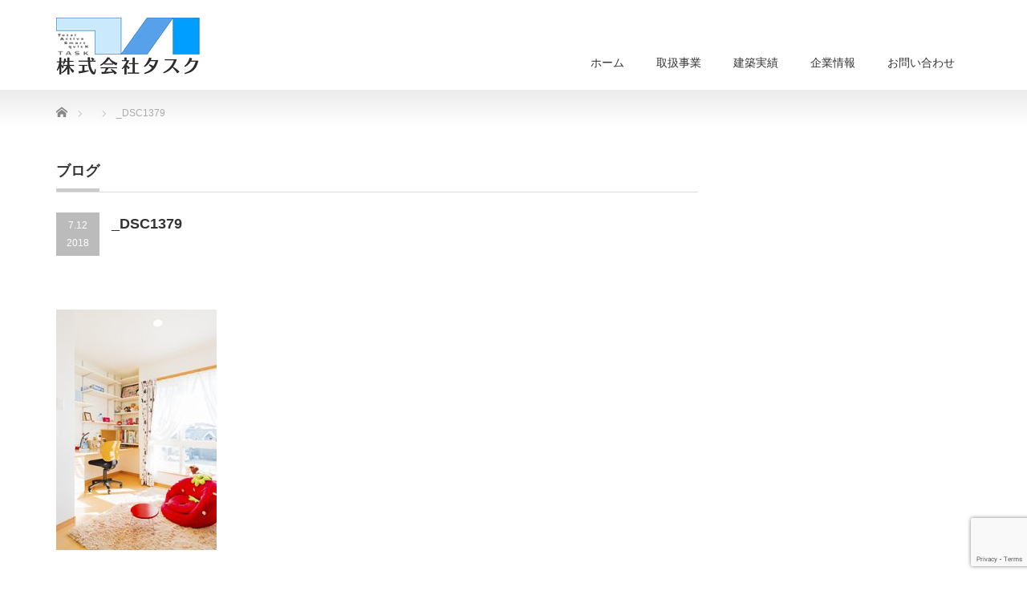

--- FILE ---
content_type: text/html; charset=UTF-8
request_url: https://taskdesu.jp/_dsc1379/
body_size: 41055
content:
<!DOCTYPE html PUBLIC "-//W3C//DTD XHTML 1.1//EN" "http://www.w3.org/TR/xhtml11/DTD/xhtml11.dtd">
<!--[if lt IE 9]><html xmlns="http://www.w3.org/1999/xhtml" class="ie"><![endif]-->
<!--[if (gt IE 9)|!(IE)]><!--><html xmlns="http://www.w3.org/1999/xhtml"><!--<![endif]-->
<head profile="http://gmpg.org/xfn/11">
<meta http-equiv="Content-Type" content="text/html; charset=UTF-8" />
<meta http-equiv="X-UA-Compatible" content="IE=edge,chrome=1" />
<meta name="viewport" content="width=device-width" />

<meta name="description" content="..." />
<link rel="alternate" type="application/rss+xml" title="株式会社タスク RSS Feed" href="https://taskdesu.jp/feed/" />
<link rel="alternate" type="application/atom+xml" title="株式会社タスク Atom Feed" href="https://taskdesu.jp/feed/atom/" />
<link rel="pingback" href="https://taskdesu.jp/xmlrpc.php" />


	<style>img:is([sizes="auto" i], [sizes^="auto," i]) { contain-intrinsic-size: 3000px 1500px }</style>
	
		<!-- All in One SEO 4.9.1.1 - aioseo.com -->
		<title>_DSC1379 | 株式会社タスク</title>
	<meta name="robots" content="max-image-preview:large" />
	<meta name="author" content="taskadmin"/>
	<link rel="canonical" href="https://taskdesu.jp/_dsc1379/" />
	<meta name="generator" content="All in One SEO (AIOSEO) 4.9.1.1" />
		<meta property="og:locale" content="ja_JP" />
		<meta property="og:site_name" content="株式会社タスク | 愛知県・知多市・半田市の注文住宅は、株式会社タスクへ" />
		<meta property="og:type" content="article" />
		<meta property="og:title" content="_DSC1379 | 株式会社タスク" />
		<meta property="og:url" content="https://taskdesu.jp/_dsc1379/" />
		<meta property="article:published_time" content="2018-07-12T08:58:22+00:00" />
		<meta property="article:modified_time" content="2018-07-12T08:58:22+00:00" />
		<meta name="twitter:card" content="summary" />
		<meta name="twitter:title" content="_DSC1379 | 株式会社タスク" />
		<script type="application/ld+json" class="aioseo-schema">
			{"@context":"https:\/\/schema.org","@graph":[{"@type":"BreadcrumbList","@id":"https:\/\/taskdesu.jp\/_dsc1379\/#breadcrumblist","itemListElement":[{"@type":"ListItem","@id":"https:\/\/taskdesu.jp#listItem","position":1,"name":"\u30db\u30fc\u30e0","item":"https:\/\/taskdesu.jp","nextItem":{"@type":"ListItem","@id":"https:\/\/taskdesu.jp\/_dsc1379\/#listItem","name":"_DSC1379"}},{"@type":"ListItem","@id":"https:\/\/taskdesu.jp\/_dsc1379\/#listItem","position":2,"name":"_DSC1379","previousItem":{"@type":"ListItem","@id":"https:\/\/taskdesu.jp#listItem","name":"\u30db\u30fc\u30e0"}}]},{"@type":"ItemPage","@id":"https:\/\/taskdesu.jp\/_dsc1379\/#itempage","url":"https:\/\/taskdesu.jp\/_dsc1379\/","name":"_DSC1379 | \u682a\u5f0f\u4f1a\u793e\u30bf\u30b9\u30af","inLanguage":"ja","isPartOf":{"@id":"https:\/\/taskdesu.jp\/#website"},"breadcrumb":{"@id":"https:\/\/taskdesu.jp\/_dsc1379\/#breadcrumblist"},"author":{"@id":"https:\/\/taskdesu.jp\/author\/taskadmin\/#author"},"creator":{"@id":"https:\/\/taskdesu.jp\/author\/taskadmin\/#author"},"datePublished":"2018-07-12T17:58:22+09:00","dateModified":"2018-07-12T17:58:22+09:00"},{"@type":"Organization","@id":"https:\/\/taskdesu.jp\/#organization","name":"\u682a\u5f0f\u4f1a\u793e\u30bf\u30b9\u30af","description":"\u611b\u77e5\u770c\u30fb\u77e5\u591a\u5e02\u30fb\u534a\u7530\u5e02\u306e\u6ce8\u6587\u4f4f\u5b85\u306f\u3001\u682a\u5f0f\u4f1a\u793e\u30bf\u30b9\u30af\u3078","url":"https:\/\/taskdesu.jp\/"},{"@type":"Person","@id":"https:\/\/taskdesu.jp\/author\/taskadmin\/#author","url":"https:\/\/taskdesu.jp\/author\/taskadmin\/","name":"taskadmin","image":{"@type":"ImageObject","@id":"https:\/\/taskdesu.jp\/_dsc1379\/#authorImage","url":"https:\/\/secure.gravatar.com\/avatar\/d38d5f84cfc8234889870ebd3d53988670a4795b25db69427490808aadf6c403?s=96&d=mm&r=g","width":96,"height":96,"caption":"taskadmin"}},{"@type":"WebSite","@id":"https:\/\/taskdesu.jp\/#website","url":"https:\/\/taskdesu.jp\/","name":"\u682a\u5f0f\u4f1a\u793e\u30bf\u30b9\u30af","description":"\u611b\u77e5\u770c\u30fb\u77e5\u591a\u5e02\u30fb\u534a\u7530\u5e02\u306e\u6ce8\u6587\u4f4f\u5b85\u306f\u3001\u682a\u5f0f\u4f1a\u793e\u30bf\u30b9\u30af\u3078","inLanguage":"ja","publisher":{"@id":"https:\/\/taskdesu.jp\/#organization"}}]}
		</script>
		<!-- All in One SEO -->

<link rel='dns-prefetch' href='//maxcdn.bootstrapcdn.com' />
<link rel="alternate" type="application/rss+xml" title="株式会社タスク &raquo; _DSC1379 のコメントのフィード" href="https://taskdesu.jp/feed/?attachment_id=76" />
<script type="text/javascript">
/* <![CDATA[ */
window._wpemojiSettings = {"baseUrl":"https:\/\/s.w.org\/images\/core\/emoji\/16.0.1\/72x72\/","ext":".png","svgUrl":"https:\/\/s.w.org\/images\/core\/emoji\/16.0.1\/svg\/","svgExt":".svg","source":{"concatemoji":"https:\/\/taskdesu.jp\/wp-includes\/js\/wp-emoji-release.min.js?ver=6.8.3"}};
/*! This file is auto-generated */
!function(s,n){var o,i,e;function c(e){try{var t={supportTests:e,timestamp:(new Date).valueOf()};sessionStorage.setItem(o,JSON.stringify(t))}catch(e){}}function p(e,t,n){e.clearRect(0,0,e.canvas.width,e.canvas.height),e.fillText(t,0,0);var t=new Uint32Array(e.getImageData(0,0,e.canvas.width,e.canvas.height).data),a=(e.clearRect(0,0,e.canvas.width,e.canvas.height),e.fillText(n,0,0),new Uint32Array(e.getImageData(0,0,e.canvas.width,e.canvas.height).data));return t.every(function(e,t){return e===a[t]})}function u(e,t){e.clearRect(0,0,e.canvas.width,e.canvas.height),e.fillText(t,0,0);for(var n=e.getImageData(16,16,1,1),a=0;a<n.data.length;a++)if(0!==n.data[a])return!1;return!0}function f(e,t,n,a){switch(t){case"flag":return n(e,"\ud83c\udff3\ufe0f\u200d\u26a7\ufe0f","\ud83c\udff3\ufe0f\u200b\u26a7\ufe0f")?!1:!n(e,"\ud83c\udde8\ud83c\uddf6","\ud83c\udde8\u200b\ud83c\uddf6")&&!n(e,"\ud83c\udff4\udb40\udc67\udb40\udc62\udb40\udc65\udb40\udc6e\udb40\udc67\udb40\udc7f","\ud83c\udff4\u200b\udb40\udc67\u200b\udb40\udc62\u200b\udb40\udc65\u200b\udb40\udc6e\u200b\udb40\udc67\u200b\udb40\udc7f");case"emoji":return!a(e,"\ud83e\udedf")}return!1}function g(e,t,n,a){var r="undefined"!=typeof WorkerGlobalScope&&self instanceof WorkerGlobalScope?new OffscreenCanvas(300,150):s.createElement("canvas"),o=r.getContext("2d",{willReadFrequently:!0}),i=(o.textBaseline="top",o.font="600 32px Arial",{});return e.forEach(function(e){i[e]=t(o,e,n,a)}),i}function t(e){var t=s.createElement("script");t.src=e,t.defer=!0,s.head.appendChild(t)}"undefined"!=typeof Promise&&(o="wpEmojiSettingsSupports",i=["flag","emoji"],n.supports={everything:!0,everythingExceptFlag:!0},e=new Promise(function(e){s.addEventListener("DOMContentLoaded",e,{once:!0})}),new Promise(function(t){var n=function(){try{var e=JSON.parse(sessionStorage.getItem(o));if("object"==typeof e&&"number"==typeof e.timestamp&&(new Date).valueOf()<e.timestamp+604800&&"object"==typeof e.supportTests)return e.supportTests}catch(e){}return null}();if(!n){if("undefined"!=typeof Worker&&"undefined"!=typeof OffscreenCanvas&&"undefined"!=typeof URL&&URL.createObjectURL&&"undefined"!=typeof Blob)try{var e="postMessage("+g.toString()+"("+[JSON.stringify(i),f.toString(),p.toString(),u.toString()].join(",")+"));",a=new Blob([e],{type:"text/javascript"}),r=new Worker(URL.createObjectURL(a),{name:"wpTestEmojiSupports"});return void(r.onmessage=function(e){c(n=e.data),r.terminate(),t(n)})}catch(e){}c(n=g(i,f,p,u))}t(n)}).then(function(e){for(var t in e)n.supports[t]=e[t],n.supports.everything=n.supports.everything&&n.supports[t],"flag"!==t&&(n.supports.everythingExceptFlag=n.supports.everythingExceptFlag&&n.supports[t]);n.supports.everythingExceptFlag=n.supports.everythingExceptFlag&&!n.supports.flag,n.DOMReady=!1,n.readyCallback=function(){n.DOMReady=!0}}).then(function(){return e}).then(function(){var e;n.supports.everything||(n.readyCallback(),(e=n.source||{}).concatemoji?t(e.concatemoji):e.wpemoji&&e.twemoji&&(t(e.twemoji),t(e.wpemoji)))}))}((window,document),window._wpemojiSettings);
/* ]]> */
</script>
<style id='wp-emoji-styles-inline-css' type='text/css'>

	img.wp-smiley, img.emoji {
		display: inline !important;
		border: none !important;
		box-shadow: none !important;
		height: 1em !important;
		width: 1em !important;
		margin: 0 0.07em !important;
		vertical-align: -0.1em !important;
		background: none !important;
		padding: 0 !important;
	}
</style>
<link rel='stylesheet' id='wp-block-library-css' href='https://taskdesu.jp/wp-includes/css/dist/block-library/style.min.css?ver=6.8.3' type='text/css' media='all' />
<style id='classic-theme-styles-inline-css' type='text/css'>
/*! This file is auto-generated */
.wp-block-button__link{color:#fff;background-color:#32373c;border-radius:9999px;box-shadow:none;text-decoration:none;padding:calc(.667em + 2px) calc(1.333em + 2px);font-size:1.125em}.wp-block-file__button{background:#32373c;color:#fff;text-decoration:none}
</style>
<link rel='stylesheet' id='aioseo/css/src/vue/standalone/blocks/table-of-contents/global.scss-css' href='https://taskdesu.jp/wp-content/plugins/all-in-one-seo-pack/dist/Lite/assets/css/table-of-contents/global.e90f6d47.css?ver=4.9.1.1' type='text/css' media='all' />
<style id='global-styles-inline-css' type='text/css'>
:root{--wp--preset--aspect-ratio--square: 1;--wp--preset--aspect-ratio--4-3: 4/3;--wp--preset--aspect-ratio--3-4: 3/4;--wp--preset--aspect-ratio--3-2: 3/2;--wp--preset--aspect-ratio--2-3: 2/3;--wp--preset--aspect-ratio--16-9: 16/9;--wp--preset--aspect-ratio--9-16: 9/16;--wp--preset--color--black: #000000;--wp--preset--color--cyan-bluish-gray: #abb8c3;--wp--preset--color--white: #ffffff;--wp--preset--color--pale-pink: #f78da7;--wp--preset--color--vivid-red: #cf2e2e;--wp--preset--color--luminous-vivid-orange: #ff6900;--wp--preset--color--luminous-vivid-amber: #fcb900;--wp--preset--color--light-green-cyan: #7bdcb5;--wp--preset--color--vivid-green-cyan: #00d084;--wp--preset--color--pale-cyan-blue: #8ed1fc;--wp--preset--color--vivid-cyan-blue: #0693e3;--wp--preset--color--vivid-purple: #9b51e0;--wp--preset--gradient--vivid-cyan-blue-to-vivid-purple: linear-gradient(135deg,rgba(6,147,227,1) 0%,rgb(155,81,224) 100%);--wp--preset--gradient--light-green-cyan-to-vivid-green-cyan: linear-gradient(135deg,rgb(122,220,180) 0%,rgb(0,208,130) 100%);--wp--preset--gradient--luminous-vivid-amber-to-luminous-vivid-orange: linear-gradient(135deg,rgba(252,185,0,1) 0%,rgba(255,105,0,1) 100%);--wp--preset--gradient--luminous-vivid-orange-to-vivid-red: linear-gradient(135deg,rgba(255,105,0,1) 0%,rgb(207,46,46) 100%);--wp--preset--gradient--very-light-gray-to-cyan-bluish-gray: linear-gradient(135deg,rgb(238,238,238) 0%,rgb(169,184,195) 100%);--wp--preset--gradient--cool-to-warm-spectrum: linear-gradient(135deg,rgb(74,234,220) 0%,rgb(151,120,209) 20%,rgb(207,42,186) 40%,rgb(238,44,130) 60%,rgb(251,105,98) 80%,rgb(254,248,76) 100%);--wp--preset--gradient--blush-light-purple: linear-gradient(135deg,rgb(255,206,236) 0%,rgb(152,150,240) 100%);--wp--preset--gradient--blush-bordeaux: linear-gradient(135deg,rgb(254,205,165) 0%,rgb(254,45,45) 50%,rgb(107,0,62) 100%);--wp--preset--gradient--luminous-dusk: linear-gradient(135deg,rgb(255,203,112) 0%,rgb(199,81,192) 50%,rgb(65,88,208) 100%);--wp--preset--gradient--pale-ocean: linear-gradient(135deg,rgb(255,245,203) 0%,rgb(182,227,212) 50%,rgb(51,167,181) 100%);--wp--preset--gradient--electric-grass: linear-gradient(135deg,rgb(202,248,128) 0%,rgb(113,206,126) 100%);--wp--preset--gradient--midnight: linear-gradient(135deg,rgb(2,3,129) 0%,rgb(40,116,252) 100%);--wp--preset--font-size--small: 13px;--wp--preset--font-size--medium: 20px;--wp--preset--font-size--large: 36px;--wp--preset--font-size--x-large: 42px;--wp--preset--spacing--20: 0.44rem;--wp--preset--spacing--30: 0.67rem;--wp--preset--spacing--40: 1rem;--wp--preset--spacing--50: 1.5rem;--wp--preset--spacing--60: 2.25rem;--wp--preset--spacing--70: 3.38rem;--wp--preset--spacing--80: 5.06rem;--wp--preset--shadow--natural: 6px 6px 9px rgba(0, 0, 0, 0.2);--wp--preset--shadow--deep: 12px 12px 50px rgba(0, 0, 0, 0.4);--wp--preset--shadow--sharp: 6px 6px 0px rgba(0, 0, 0, 0.2);--wp--preset--shadow--outlined: 6px 6px 0px -3px rgba(255, 255, 255, 1), 6px 6px rgba(0, 0, 0, 1);--wp--preset--shadow--crisp: 6px 6px 0px rgba(0, 0, 0, 1);}:where(.is-layout-flex){gap: 0.5em;}:where(.is-layout-grid){gap: 0.5em;}body .is-layout-flex{display: flex;}.is-layout-flex{flex-wrap: wrap;align-items: center;}.is-layout-flex > :is(*, div){margin: 0;}body .is-layout-grid{display: grid;}.is-layout-grid > :is(*, div){margin: 0;}:where(.wp-block-columns.is-layout-flex){gap: 2em;}:where(.wp-block-columns.is-layout-grid){gap: 2em;}:where(.wp-block-post-template.is-layout-flex){gap: 1.25em;}:where(.wp-block-post-template.is-layout-grid){gap: 1.25em;}.has-black-color{color: var(--wp--preset--color--black) !important;}.has-cyan-bluish-gray-color{color: var(--wp--preset--color--cyan-bluish-gray) !important;}.has-white-color{color: var(--wp--preset--color--white) !important;}.has-pale-pink-color{color: var(--wp--preset--color--pale-pink) !important;}.has-vivid-red-color{color: var(--wp--preset--color--vivid-red) !important;}.has-luminous-vivid-orange-color{color: var(--wp--preset--color--luminous-vivid-orange) !important;}.has-luminous-vivid-amber-color{color: var(--wp--preset--color--luminous-vivid-amber) !important;}.has-light-green-cyan-color{color: var(--wp--preset--color--light-green-cyan) !important;}.has-vivid-green-cyan-color{color: var(--wp--preset--color--vivid-green-cyan) !important;}.has-pale-cyan-blue-color{color: var(--wp--preset--color--pale-cyan-blue) !important;}.has-vivid-cyan-blue-color{color: var(--wp--preset--color--vivid-cyan-blue) !important;}.has-vivid-purple-color{color: var(--wp--preset--color--vivid-purple) !important;}.has-black-background-color{background-color: var(--wp--preset--color--black) !important;}.has-cyan-bluish-gray-background-color{background-color: var(--wp--preset--color--cyan-bluish-gray) !important;}.has-white-background-color{background-color: var(--wp--preset--color--white) !important;}.has-pale-pink-background-color{background-color: var(--wp--preset--color--pale-pink) !important;}.has-vivid-red-background-color{background-color: var(--wp--preset--color--vivid-red) !important;}.has-luminous-vivid-orange-background-color{background-color: var(--wp--preset--color--luminous-vivid-orange) !important;}.has-luminous-vivid-amber-background-color{background-color: var(--wp--preset--color--luminous-vivid-amber) !important;}.has-light-green-cyan-background-color{background-color: var(--wp--preset--color--light-green-cyan) !important;}.has-vivid-green-cyan-background-color{background-color: var(--wp--preset--color--vivid-green-cyan) !important;}.has-pale-cyan-blue-background-color{background-color: var(--wp--preset--color--pale-cyan-blue) !important;}.has-vivid-cyan-blue-background-color{background-color: var(--wp--preset--color--vivid-cyan-blue) !important;}.has-vivid-purple-background-color{background-color: var(--wp--preset--color--vivid-purple) !important;}.has-black-border-color{border-color: var(--wp--preset--color--black) !important;}.has-cyan-bluish-gray-border-color{border-color: var(--wp--preset--color--cyan-bluish-gray) !important;}.has-white-border-color{border-color: var(--wp--preset--color--white) !important;}.has-pale-pink-border-color{border-color: var(--wp--preset--color--pale-pink) !important;}.has-vivid-red-border-color{border-color: var(--wp--preset--color--vivid-red) !important;}.has-luminous-vivid-orange-border-color{border-color: var(--wp--preset--color--luminous-vivid-orange) !important;}.has-luminous-vivid-amber-border-color{border-color: var(--wp--preset--color--luminous-vivid-amber) !important;}.has-light-green-cyan-border-color{border-color: var(--wp--preset--color--light-green-cyan) !important;}.has-vivid-green-cyan-border-color{border-color: var(--wp--preset--color--vivid-green-cyan) !important;}.has-pale-cyan-blue-border-color{border-color: var(--wp--preset--color--pale-cyan-blue) !important;}.has-vivid-cyan-blue-border-color{border-color: var(--wp--preset--color--vivid-cyan-blue) !important;}.has-vivid-purple-border-color{border-color: var(--wp--preset--color--vivid-purple) !important;}.has-vivid-cyan-blue-to-vivid-purple-gradient-background{background: var(--wp--preset--gradient--vivid-cyan-blue-to-vivid-purple) !important;}.has-light-green-cyan-to-vivid-green-cyan-gradient-background{background: var(--wp--preset--gradient--light-green-cyan-to-vivid-green-cyan) !important;}.has-luminous-vivid-amber-to-luminous-vivid-orange-gradient-background{background: var(--wp--preset--gradient--luminous-vivid-amber-to-luminous-vivid-orange) !important;}.has-luminous-vivid-orange-to-vivid-red-gradient-background{background: var(--wp--preset--gradient--luminous-vivid-orange-to-vivid-red) !important;}.has-very-light-gray-to-cyan-bluish-gray-gradient-background{background: var(--wp--preset--gradient--very-light-gray-to-cyan-bluish-gray) !important;}.has-cool-to-warm-spectrum-gradient-background{background: var(--wp--preset--gradient--cool-to-warm-spectrum) !important;}.has-blush-light-purple-gradient-background{background: var(--wp--preset--gradient--blush-light-purple) !important;}.has-blush-bordeaux-gradient-background{background: var(--wp--preset--gradient--blush-bordeaux) !important;}.has-luminous-dusk-gradient-background{background: var(--wp--preset--gradient--luminous-dusk) !important;}.has-pale-ocean-gradient-background{background: var(--wp--preset--gradient--pale-ocean) !important;}.has-electric-grass-gradient-background{background: var(--wp--preset--gradient--electric-grass) !important;}.has-midnight-gradient-background{background: var(--wp--preset--gradient--midnight) !important;}.has-small-font-size{font-size: var(--wp--preset--font-size--small) !important;}.has-medium-font-size{font-size: var(--wp--preset--font-size--medium) !important;}.has-large-font-size{font-size: var(--wp--preset--font-size--large) !important;}.has-x-large-font-size{font-size: var(--wp--preset--font-size--x-large) !important;}
:where(.wp-block-post-template.is-layout-flex){gap: 1.25em;}:where(.wp-block-post-template.is-layout-grid){gap: 1.25em;}
:where(.wp-block-columns.is-layout-flex){gap: 2em;}:where(.wp-block-columns.is-layout-grid){gap: 2em;}
:root :where(.wp-block-pullquote){font-size: 1.5em;line-height: 1.6;}
</style>
<link rel='stylesheet' id='contact-form-7-css' href='https://taskdesu.jp/wp-content/plugins/contact-form-7/includes/css/styles.css?ver=6.0.6' type='text/css' media='all' />
<link rel='stylesheet' id='tcd-maps-css' href='https://taskdesu.jp/wp-content/plugins/tcd-google-maps/admin.css?ver=6.8.3' type='text/css' media='all' />
<link rel='stylesheet' id='cff-css' href='https://taskdesu.jp/wp-content/plugins/custom-facebook-feed/assets/css/cff-style.min.css?ver=4.3.2' type='text/css' media='all' />
<link rel='stylesheet' id='sb-font-awesome-css' href='https://maxcdn.bootstrapcdn.com/font-awesome/4.7.0/css/font-awesome.min.css?ver=6.8.3' type='text/css' media='all' />
<link rel='stylesheet' id='mts_simple_booking_front_css-css' href='https://taskdesu.jp/wp-content/plugins/mts-simple-booking-c/css/mtssb-front.css?ver=6.8.3' type='text/css' media='all' />
<link rel='stylesheet' id='tablepress-default-css' href='https://taskdesu.jp/wp-content/plugins/tablepress/css/build/default.css?ver=3.1.3' type='text/css' media='all' />
<link rel='stylesheet' id='simcal-qtip-css' href='https://taskdesu.jp/wp-content/plugins/google-calendar-events/assets/generated/vendor/jquery.qtip.min.css?ver=3.5.3' type='text/css' media='all' />
<link rel='stylesheet' id='simcal-default-calendar-grid-css' href='https://taskdesu.jp/wp-content/plugins/google-calendar-events/assets/generated/default-calendar-grid.min.css?ver=3.5.3' type='text/css' media='all' />
<link rel='stylesheet' id='simcal-default-calendar-list-css' href='https://taskdesu.jp/wp-content/plugins/google-calendar-events/assets/generated/default-calendar-list.min.css?ver=3.5.3' type='text/css' media='all' />
<script type="text/javascript" src="https://taskdesu.jp/wp-includes/js/jquery/jquery.min.js?ver=3.7.1" id="jquery-core-js"></script>
<script type="text/javascript" src="https://taskdesu.jp/wp-includes/js/jquery/jquery-migrate.min.js?ver=3.4.1" id="jquery-migrate-js"></script>
<link rel="https://api.w.org/" href="https://taskdesu.jp/wp-json/" /><link rel="alternate" title="JSON" type="application/json" href="https://taskdesu.jp/wp-json/wp/v2/media/76" /><link rel='shortlink' href='https://taskdesu.jp/?p=76' />
<link rel="alternate" title="oEmbed (JSON)" type="application/json+oembed" href="https://taskdesu.jp/wp-json/oembed/1.0/embed?url=https%3A%2F%2Ftaskdesu.jp%2F_dsc1379%2F" />
<link rel="alternate" title="oEmbed (XML)" type="text/xml+oembed" href="https://taskdesu.jp/wp-json/oembed/1.0/embed?url=https%3A%2F%2Ftaskdesu.jp%2F_dsc1379%2F&#038;format=xml" />
<link rel="icon" href="https://taskdesu.jp/wp-content/uploads/2021/03/cropped-taskファビコン用2-32x32.jpg" sizes="32x32" />
<link rel="icon" href="https://taskdesu.jp/wp-content/uploads/2021/03/cropped-taskファビコン用2-192x192.jpg" sizes="192x192" />
<link rel="apple-touch-icon" href="https://taskdesu.jp/wp-content/uploads/2021/03/cropped-taskファビコン用2-180x180.jpg" />
<meta name="msapplication-TileImage" content="https://taskdesu.jp/wp-content/uploads/2021/03/cropped-taskファビコン用2-270x270.jpg" />

<link rel="stylesheet" href="https://taskdesu.jp/wp-content/themes/precious_tcd019/style.css?ver=4.0.1" type="text/css" />
<link rel="stylesheet" href="https://taskdesu.jp/wp-content/themes/precious_tcd019/comment-style.css?ver=4.0.1" type="text/css" />

<link rel="stylesheet" media="screen and (min-width:771px)" href="https://taskdesu.jp/wp-content/themes/precious_tcd019/style_pc.css?ver=4.0.1" type="text/css" />
<link rel="stylesheet" media="screen and (max-width:770px)" href="https://taskdesu.jp/wp-content/themes/precious_tcd019/style_sp.css?ver=4.0.1" type="text/css" />
<link rel="stylesheet" media="screen and (max-width:770px)" href="https://taskdesu.jp/wp-content/themes/precious_tcd019/footer-bar/footer-bar.css?ver=?ver=4.0.1">

<link rel="stylesheet" href="https://taskdesu.jp/wp-content/themes/precious_tcd019/japanese.css?ver=4.0.1" type="text/css" />

<script type="text/javascript" src="https://taskdesu.jp/wp-content/themes/precious_tcd019/js/jscript.js?ver=4.0.1"></script>
<script type="text/javascript" src="https://taskdesu.jp/wp-content/themes/precious_tcd019/js/scroll.js?ver=4.0.1"></script>
<script type="text/javascript" src="https://taskdesu.jp/wp-content/themes/precious_tcd019/js/comment.js?ver=4.0.1"></script>
<script type="text/javascript" src="https://taskdesu.jp/wp-content/themes/precious_tcd019/js/rollover.js?ver=4.0.1"></script>
<!--[if lt IE 9]>
<link id="stylesheet" rel="stylesheet" href="https://taskdesu.jp/wp-content/themes/precious_tcd019/style_pc.css?ver=4.0.1" type="text/css" />
<script type="text/javascript" src="https://taskdesu.jp/wp-content/themes/precious_tcd019/js/ie.js?ver=4.0.1"></script>
<link rel="stylesheet" href="https://taskdesu.jp/wp-content/themes/precious_tcd019/ie.css" type="text/css" />
<![endif]-->

<style type="text/css">
body { font-size:14px; }

a:hover { color:#00A2D9; }

.page_navi a:hover, #post_pagination a:hover, #wp-calendar td a:hover, .pc #return_top:hover,
 #wp-calendar #prev a:hover, #wp-calendar #next a:hover, #footer #wp-calendar td a:hover, .widget_search #search-btn input:hover, .widget_search #searchsubmit:hover, .tcdw_category_list_widget a:hover, .tcdw_news_list_widget .month, .tcd_menu_widget a:hover, .tcd_menu_widget li.current-menu-item a, #submit_comment:hover, .google_search #search_button:hover
  { background-color:#00A2D9; }

#guest_info input:focus, #comment_textarea textarea:focus
  { border-color:#00A2D9; }



</style>


</head>
<body class="attachment wp-singular attachment-template-default single single-attachment postid-76 attachmentid-76 attachment-jpeg wp-theme-precious_tcd019">

 <div id="header_wrap">
  <div id="header" class="clearfix">

   <!-- logo -->
       <h1 id="logo_image"><a href="https://taskdesu.jp" title="株式会社タスク"><img src="https://taskdesu.jp/wp-content/uploads/2021/03/タスク　ロゴ.png" alt="株式会社タスク" title="株式会社タスク" /></a></h1>
       
   <!-- global menu -->
   <a href="#" class="menu_button"></a>
   <div id="global_menu" class="clearfix">
    <ul id="menu-%e3%83%a1%e3%83%8b%e3%83%a5%e3%83%bca" class="menu"><li id="menu-item-18" class="menu-item menu-item-type-custom menu-item-object-custom menu-item-home menu-item-18"><a href="https://taskdesu.jp">ホーム</a></li>
<li id="menu-item-339" class="menu-item menu-item-type-post_type menu-item-object-page menu-item-has-children menu-item-339"><a href="https://taskdesu.jp/%e5%8f%96%e6%89%b1%e4%ba%8b%e6%a5%ad/">取扱事業</a>
<ul class="sub-menu">
	<li id="menu-item-38" class="menu-item menu-item-type-post_type menu-item-object-page menu-item-38"><a href="https://taskdesu.jp/%e4%b8%8d%e5%8b%95%e7%94%a3%e5%a3%b2%e8%b2%b7%e4%ba%8b%e6%a5%ad/">不動産仲介・売買事業</a></li>
	<li id="menu-item-37" class="menu-item menu-item-type-post_type menu-item-object-page menu-item-37"><a href="https://taskdesu.jp/%e4%bd%8f%e5%ae%85%e4%ba%8b%e6%a5%ad/">住宅事業</a></li>
	<li id="menu-item-39" class="menu-item menu-item-type-post_type menu-item-object-page menu-item-39"><a href="https://taskdesu.jp/%e5%85%ac%e5%85%b1%e5%b7%a5%e4%ba%8b%e4%ba%8b%e6%a5%ad/">公共工事・民間工事</a></li>
</ul>
</li>
<li id="menu-item-98" class="menu-item menu-item-type-post_type_archive menu-item-object-product menu-item-98"><a href="https://taskdesu.jp/product/">建築実績</a></li>
<li id="menu-item-45" class="menu-item menu-item-type-post_type menu-item-object-page menu-item-has-children menu-item-45"><a href="https://taskdesu.jp/%e4%bc%81%e6%a5%ad%e6%83%85%e5%a0%b1/">企業情報</a>
<ul class="sub-menu">
	<li id="menu-item-40" class="menu-item menu-item-type-post_type menu-item-object-page menu-item-40"><a href="https://taskdesu.jp/%e4%bb%a3%e8%a1%a8%e6%8c%a8%e6%8b%b6/">代表挨拶</a></li>
	<li id="menu-item-41" class="menu-item menu-item-type-post_type menu-item-object-page menu-item-41"><a href="https://taskdesu.jp/%e6%b2%bf%e9%9d%a9/">沿革</a></li>
	<li id="menu-item-42" class="menu-item menu-item-type-post_type menu-item-object-page menu-item-42"><a href="https://taskdesu.jp/%e4%ba%8b%e6%a5%ad%e6%89%80%e6%a1%88%e5%86%85/">事業所案内</a></li>
	<li id="menu-item-573" class="menu-item menu-item-type-post_type menu-item-object-page menu-item-573"><a href="https://taskdesu.jp/%e3%83%a2%e3%83%87%e3%83%ab%e3%83%ab%e3%83%bc%e3%83%a0%e3%81%ae%e3%81%94%e6%a1%88%e5%86%85/">モデルハウスのご案内</a></li>
	<li id="menu-item-574" class="menu-item menu-item-type-post_type menu-item-object-page menu-item-574"><a href="https://taskdesu.jp/%e3%83%ac%e3%83%b3%e3%82%bf%e3%83%ab%e3%82%b9%e3%83%9a%e3%83%bc%e3%82%b9%e3%81%ae%e3%81%94%e6%a1%88%e5%86%85/">レンタルスペースのご案内</a></li>
	<li id="menu-item-809" class="menu-item menu-item-type-post_type menu-item-object-page menu-item-809"><a href="https://taskdesu.jp/privacypolicy/">プライバシーポリシー</a></li>
</ul>
</li>
<li id="menu-item-23" class="menu-item menu-item-type-post_type menu-item-object-page menu-item-23"><a href="https://taskdesu.jp/%e3%81%8a%e5%95%8f%e3%81%84%e5%90%88%e3%82%8f%e3%81%9b/">お問い合わせ</a></li>
</ul>   </div>

  </div><!-- END #header -->
 </div><!-- END #header_wrap -->

 
 <div id="main_contents_wrap">
  <div id="main_contents" class="clearfix">

        
<ul id="bread_crumb" class="clearfix" itemscope itemtype="http://schema.org/BreadcrumbList">
 <li itemprop="itemListElement" itemscope itemtype="http://schema.org/ListItem" class="home"><a itemprop="item" href="https://taskdesu.jp/"><span itemprop="name">Home</span></a><meta itemprop="position" content="1" /></li>


 <li itemprop="itemListElement" itemscope itemtype="http://schema.org/ListItem">
   <meta itemprop="position" content="2" /></li>
 <li itemprop="itemListElement" itemscope itemtype="http://schema.org/ListItem" class="last"><span itemprop="name">_DSC1379</span><meta itemprop="position" content="3" /></li>

</ul>
    
<div id="main_col">

 <h2 class="headline1"><span>ブログ</span></h2>

  
  <div id="post_title" class="clearfix">
   <p class="post_date"><span class="date">7.12</span><span class="month">2018</span></p>
   <h2>_DSC1379</h2>
  </div>

   <!-- sns button top -->
      <div style="clear:both;">
   
<!--Type1-->

<!--Type2-->

<!--Type3-->

<!--Type4-->

<!--Type5-->
<div id="share5_top">


<div class="sns_default_top">
<ul class="clearfix">

<!-- Facebookいいねボタン -->
<li class="default fblike_button">
<div class="fb-like" data-href="https://taskdesu.jp/_dsc1379/" data-width="" data-layout="button" data-action="like" data-size="small" data-share=""></div>
</li>

<!-- Facebookシェアボタン -->
<li class="default fbshare_button2">
<div class="fb-share-button" data-href="https://taskdesu.jp/_dsc1379/" data-layout="button_count"></div>
</li>





</ul>  
</div>

</div>

   </div>
      <!-- /sns button top -->

  <div class="post clearfix">
      <p class="attachment"><a href='https://taskdesu.jp/wp-content/uploads/2018/07/DSC1379.jpg'><img fetchpriority="high" decoding="async" width="200" height="300" src="https://taskdesu.jp/wp-content/uploads/2018/07/DSC1379-200x300.jpg" class="attachment-medium size-medium" alt="" srcset="https://taskdesu.jp/wp-content/uploads/2018/07/DSC1379-200x300.jpg 200w, https://taskdesu.jp/wp-content/uploads/2018/07/DSC1379.jpg 267w" sizes="(max-width: 200px) 100vw, 200px" /></a></p>

     </div><!-- END .post -->

    <div id="post_meta" class="clearfix">
      <ul id="meta">
    <li class="meta_author"><a href="https://taskdesu.jp/author/taskadmin/" title="taskadmin の投稿" rel="author">taskadmin</a></li>    <li class="meta_comment"><a href="https://taskdesu.jp/_dsc1379/#respond">コメントを書く</a></li>    <li class="meta_category"></li>       </ul>
     </div>
     <!-- sns button bottom -->
      <div style="margin:-20px 0 20px;">
   
<!--Type1-->

<div id="share_top1">

 

<div class="sns">
<ul class="type1 clearfix">

<!--Facebookボタン-->
<li class="facebook">
<a href="//www.facebook.com/sharer/sharer.php?u=https://taskdesu.jp/_dsc1379/&amp;t=_DSC1379" class="facebook-btn-icon-link" target="blank" rel="nofollow"><i class="icon-facebook"></i><span class="ttl">Share</span><span class="share-count"></span></a></li>






</ul>
</div>

</div>


<!--Type2-->

<!--Type3-->

<!--Type4-->

<!--Type5-->
   </div>
      <!-- /sns button bottom -->
  
    <div id="previous_next_post" class="clearfix">
        <div id="previous_post"><a href="https://taskdesu.jp/_dsc1379/" rel="prev">_DSC1379</a></div>
    <div id="next_post"></div>
      </div>
  
    
  




<h3 class="headline2" id="comment_headline">コメント</h3>

<div id="comment_header" class="clearfix">

 <ul id="comment_header_right">
   <li id="trackback_closed"><p>トラックバックは利用できません。</p></li>
   <li id="comment_closed"><p>コメント (0)</p></li>
 </ul>


</div><!-- END #comment_header -->

<div id="comments">

 <div id="comment_area">
  <!-- start commnet -->
  <ol class="commentlist">
	    <li class="comment">
     <div class="comment-content"><p class="no_comment">この記事へのコメントはありません。</p></div>
    </li>
	  </ol>
  <!-- comments END -->

  
 </div><!-- #comment-list END -->


 <div id="trackback_area">
 <!-- start trackback -->
  <!-- trackback end -->
 </div><!-- #trackbacklist END -->

 


 
 <fieldset class="comment_form_wrapper" id="respond">

    <div id="cancel_comment_reply"><a rel="nofollow" id="cancel-comment-reply-link" href="/_dsc1379/#respond" style="display:none;">返信をキャンセルする。</a></div>
  
  <form action="https://taskdesu.jp/wp-comments-post.php" method="post" id="commentform">

   
   <div id="guest_info">
    <div id="guest_name"><label for="author"><span>名前</span>( 必須 )</label><input type="text" name="author" id="author" value="" size="22" tabindex="1" aria-required='true' /></div>
    <div id="guest_email"><label for="email"><span>E-MAIL</span>( 必須 ) - 公開されません -</label><input type="text" name="email" id="email" value="" size="22" tabindex="2" aria-required='true' /></div>
    <div id="guest_url"><label for="url"><span>URL</span></label><input type="text" name="url" id="url" value="" size="22" tabindex="3" /></div>
       </div>

   
   <div id="comment_textarea">
    <textarea name="comment" id="comment" cols="50" rows="10" tabindex="4"></textarea>
   </div>

   
   <div id="submit_comment_wrapper">
    <p style="display: none !important;" class="akismet-fields-container" data-prefix="ak_"><label>&#916;<textarea name="ak_hp_textarea" cols="45" rows="8" maxlength="100"></textarea></label><input type="hidden" id="ak_js_1" name="ak_js" value="74"/><script>document.getElementById( "ak_js_1" ).setAttribute( "value", ( new Date() ).getTime() );</script></p>    <input name="submit" type="submit" id="submit_comment" tabindex="5" value="コメントを書く" title="コメントを書く" alt="コメントを書く" />
   </div>
   <div id="input_hidden_field">
        <input type='hidden' name='comment_post_ID' value='76' id='comment_post_ID' />
<input type='hidden' name='comment_parent' id='comment_parent' value='0' />
       </div>

  </form>

 </fieldset><!-- #comment-form-area END -->

</div><!-- #comment end -->
  <!-- footer banner -->
  <ul id="footer_banner" class="clearfix">
      	   <li class="num1"><a href="https://www.universalhome.co.jp/technology/geothermal_floor/" target="_blank"><img src="https://taskdesu.jp/wp-content/uploads/2021/03/地熱床システム.jpg" alt="" /></a></li>
        	   <li class="num2"><a href="https://www.universalhome.co.jp/technology/alc/" target="_blank"><img src="https://taskdesu.jp/wp-content/uploads/2021/03/ALC.jpg" alt="" /></a></li>
        	   <li class="num3"><a href="https://www.universalhome.co.jp/lineup/mukunuku/" target="_blank"><img src="https://taskdesu.jp/wp-content/uploads/2021/03/nukumuku.jpg" alt="" /></a></li>
     </ul>
 
</div><!-- END #main_col -->


<div id="side_col">

 
</div>

  </div><!-- END #main_contents -->
 </div><!-- END #main_contents_wrap -->

 <a id="return_top" href="#header">ページ上部へ戻る</a>

   

 <div id="copyright">
  <div id="copyright_inner" class="clearfix">

   <!-- global menu -->
   
   <!-- social button -->
                  <ul class="user_sns clearfix" id="social_link">
            <li class="rss"><a class="target_blank" href="https://taskdesu.jp/feed/"><span>RSS</span></a></li>                        <li class="facebook"><a href="https://www.facebook.com/uhhanda/" target="_blank"><span>Facebook</span></a></li>                                                         </ul>
         
   <p>Copyright &copy;&nbsp; <a href="https://taskdesu.jp/">株式会社タスク</a></p>

  </div>
 </div>



  <!-- facebook share button code -->
 <div id="fb-root"></div>
 <script>
 (function(d, s, id) {
   var js, fjs = d.getElementsByTagName(s)[0];
   if (d.getElementById(id)) return;
   js = d.createElement(s); js.id = id;
   js.src = "//connect.facebook.net/ja_JP/sdk.js#xfbml=1&version=v2.5";
   fjs.parentNode.insertBefore(js, fjs);
 }(document, 'script', 'facebook-jssdk'));
 </script>
 
<script type="speculationrules">
{"prefetch":[{"source":"document","where":{"and":[{"href_matches":"\/*"},{"not":{"href_matches":["\/wp-*.php","\/wp-admin\/*","\/wp-content\/uploads\/*","\/wp-content\/*","\/wp-content\/plugins\/*","\/wp-content\/themes\/precious_tcd019\/*","\/*\\?(.+)"]}},{"not":{"selector_matches":"a[rel~=\"nofollow\"]"}},{"not":{"selector_matches":".no-prefetch, .no-prefetch a"}}]},"eagerness":"conservative"}]}
</script>
<!-- Custom Facebook Feed JS -->
<script type="text/javascript">var cffajaxurl = "https://taskdesu.jp/wp-admin/admin-ajax.php";
var cfflinkhashtags = "true";
</script>
<script type="text/javascript" src="https://taskdesu.jp/wp-includes/js/comment-reply.min.js?ver=6.8.3" id="comment-reply-js" async="async" data-wp-strategy="async"></script>
<script type="module"  src="https://taskdesu.jp/wp-content/plugins/all-in-one-seo-pack/dist/Lite/assets/table-of-contents.95d0dfce.js?ver=4.9.1.1" id="aioseo/js/src/vue/standalone/blocks/table-of-contents/frontend.js-js"></script>
<script type="text/javascript" src="https://taskdesu.jp/wp-includes/js/dist/hooks.min.js?ver=4d63a3d491d11ffd8ac6" id="wp-hooks-js"></script>
<script type="text/javascript" src="https://taskdesu.jp/wp-includes/js/dist/i18n.min.js?ver=5e580eb46a90c2b997e6" id="wp-i18n-js"></script>
<script type="text/javascript" id="wp-i18n-js-after">
/* <![CDATA[ */
wp.i18n.setLocaleData( { 'text direction\u0004ltr': [ 'ltr' ] } );
/* ]]> */
</script>
<script type="text/javascript" src="https://taskdesu.jp/wp-content/plugins/contact-form-7/includes/swv/js/index.js?ver=6.0.6" id="swv-js"></script>
<script type="text/javascript" id="contact-form-7-js-translations">
/* <![CDATA[ */
( function( domain, translations ) {
	var localeData = translations.locale_data[ domain ] || translations.locale_data.messages;
	localeData[""].domain = domain;
	wp.i18n.setLocaleData( localeData, domain );
} )( "contact-form-7", {"translation-revision-date":"2025-04-11 06:42:50+0000","generator":"GlotPress\/4.0.1","domain":"messages","locale_data":{"messages":{"":{"domain":"messages","plural-forms":"nplurals=1; plural=0;","lang":"ja_JP"},"This contact form is placed in the wrong place.":["\u3053\u306e\u30b3\u30f3\u30bf\u30af\u30c8\u30d5\u30a9\u30fc\u30e0\u306f\u9593\u9055\u3063\u305f\u4f4d\u7f6e\u306b\u7f6e\u304b\u308c\u3066\u3044\u307e\u3059\u3002"],"Error:":["\u30a8\u30e9\u30fc:"]}},"comment":{"reference":"includes\/js\/index.js"}} );
/* ]]> */
</script>
<script type="text/javascript" id="contact-form-7-js-before">
/* <![CDATA[ */
var wpcf7 = {
    "api": {
        "root": "https:\/\/taskdesu.jp\/wp-json\/",
        "namespace": "contact-form-7\/v1"
    }
};
/* ]]> */
</script>
<script type="text/javascript" src="https://taskdesu.jp/wp-content/plugins/contact-form-7/includes/js/index.js?ver=6.0.6" id="contact-form-7-js"></script>
<script type="text/javascript" src="https://taskdesu.jp/wp-content/plugins/custom-facebook-feed/assets/js/cff-scripts.min.js?ver=4.3.2" id="cffscripts-js"></script>
<script type="text/javascript" src="https://taskdesu.jp/wp-content/plugins/google-calendar-events/assets/generated/vendor/jquery.qtip.min.js?ver=3.5.3" id="simcal-qtip-js"></script>
<script type="text/javascript" id="simcal-default-calendar-js-extra">
/* <![CDATA[ */
var simcal_default_calendar = {"ajax_url":"\/wp-admin\/admin-ajax.php","nonce":"ff4b23941a","locale":"ja","text_dir":"ltr","months":{"full":["1\u6708","2\u6708","3\u6708","4\u6708","5\u6708","6\u6708","7\u6708","8\u6708","9\u6708","10\u6708","11\u6708","12\u6708"],"short":["1\u6708","2\u6708","3\u6708","4\u6708","5\u6708","6\u6708","7\u6708","8\u6708","9\u6708","10\u6708","11\u6708","12\u6708"]},"days":{"full":["\u65e5\u66dc\u65e5","\u6708\u66dc\u65e5","\u706b\u66dc\u65e5","\u6c34\u66dc\u65e5","\u6728\u66dc\u65e5","\u91d1\u66dc\u65e5","\u571f\u66dc\u65e5"],"short":["\u65e5","\u6708","\u706b","\u6c34","\u6728","\u91d1","\u571f"]},"meridiem":{"AM":"AM","am":"am","PM":"PM","pm":"pm"}};
/* ]]> */
</script>
<script type="text/javascript" src="https://taskdesu.jp/wp-content/plugins/google-calendar-events/assets/generated/default-calendar.min.js?ver=3.5.3" id="simcal-default-calendar-js"></script>
<script type="text/javascript" src="https://www.google.com/recaptcha/api.js?render=6Le-TQUjAAAAAJFP1xTqrqJ8nmfC3ESxrLxHQjhB&amp;ver=3.0" id="google-recaptcha-js"></script>
<script type="text/javascript" src="https://taskdesu.jp/wp-includes/js/dist/vendor/wp-polyfill.min.js?ver=3.15.0" id="wp-polyfill-js"></script>
<script type="text/javascript" id="wpcf7-recaptcha-js-before">
/* <![CDATA[ */
var wpcf7_recaptcha = {
    "sitekey": "6Le-TQUjAAAAAJFP1xTqrqJ8nmfC3ESxrLxHQjhB",
    "actions": {
        "homepage": "homepage",
        "contactform": "contactform"
    }
};
/* ]]> */
</script>
<script type="text/javascript" src="https://taskdesu.jp/wp-content/plugins/contact-form-7/modules/recaptcha/index.js?ver=6.0.6" id="wpcf7-recaptcha-js"></script>
<script type="text/javascript" src="https://taskdesu.jp/wp-content/plugins/google-calendar-events/assets/generated/vendor/imagesloaded.pkgd.min.js?ver=3.5.3" id="simplecalendar-imagesloaded-js"></script>
</body>
</html>

--- FILE ---
content_type: text/html; charset=utf-8
request_url: https://www.google.com/recaptcha/api2/anchor?ar=1&k=6Le-TQUjAAAAAJFP1xTqrqJ8nmfC3ESxrLxHQjhB&co=aHR0cHM6Ly90YXNrZGVzdS5qcDo0NDM.&hl=en&v=TkacYOdEJbdB_JjX802TMer9&size=invisible&anchor-ms=20000&execute-ms=15000&cb=p7po5xjw92kk
body_size: 45569
content:
<!DOCTYPE HTML><html dir="ltr" lang="en"><head><meta http-equiv="Content-Type" content="text/html; charset=UTF-8">
<meta http-equiv="X-UA-Compatible" content="IE=edge">
<title>reCAPTCHA</title>
<style type="text/css">
/* cyrillic-ext */
@font-face {
  font-family: 'Roboto';
  font-style: normal;
  font-weight: 400;
  src: url(//fonts.gstatic.com/s/roboto/v18/KFOmCnqEu92Fr1Mu72xKKTU1Kvnz.woff2) format('woff2');
  unicode-range: U+0460-052F, U+1C80-1C8A, U+20B4, U+2DE0-2DFF, U+A640-A69F, U+FE2E-FE2F;
}
/* cyrillic */
@font-face {
  font-family: 'Roboto';
  font-style: normal;
  font-weight: 400;
  src: url(//fonts.gstatic.com/s/roboto/v18/KFOmCnqEu92Fr1Mu5mxKKTU1Kvnz.woff2) format('woff2');
  unicode-range: U+0301, U+0400-045F, U+0490-0491, U+04B0-04B1, U+2116;
}
/* greek-ext */
@font-face {
  font-family: 'Roboto';
  font-style: normal;
  font-weight: 400;
  src: url(//fonts.gstatic.com/s/roboto/v18/KFOmCnqEu92Fr1Mu7mxKKTU1Kvnz.woff2) format('woff2');
  unicode-range: U+1F00-1FFF;
}
/* greek */
@font-face {
  font-family: 'Roboto';
  font-style: normal;
  font-weight: 400;
  src: url(//fonts.gstatic.com/s/roboto/v18/KFOmCnqEu92Fr1Mu4WxKKTU1Kvnz.woff2) format('woff2');
  unicode-range: U+0370-0377, U+037A-037F, U+0384-038A, U+038C, U+038E-03A1, U+03A3-03FF;
}
/* vietnamese */
@font-face {
  font-family: 'Roboto';
  font-style: normal;
  font-weight: 400;
  src: url(//fonts.gstatic.com/s/roboto/v18/KFOmCnqEu92Fr1Mu7WxKKTU1Kvnz.woff2) format('woff2');
  unicode-range: U+0102-0103, U+0110-0111, U+0128-0129, U+0168-0169, U+01A0-01A1, U+01AF-01B0, U+0300-0301, U+0303-0304, U+0308-0309, U+0323, U+0329, U+1EA0-1EF9, U+20AB;
}
/* latin-ext */
@font-face {
  font-family: 'Roboto';
  font-style: normal;
  font-weight: 400;
  src: url(//fonts.gstatic.com/s/roboto/v18/KFOmCnqEu92Fr1Mu7GxKKTU1Kvnz.woff2) format('woff2');
  unicode-range: U+0100-02BA, U+02BD-02C5, U+02C7-02CC, U+02CE-02D7, U+02DD-02FF, U+0304, U+0308, U+0329, U+1D00-1DBF, U+1E00-1E9F, U+1EF2-1EFF, U+2020, U+20A0-20AB, U+20AD-20C0, U+2113, U+2C60-2C7F, U+A720-A7FF;
}
/* latin */
@font-face {
  font-family: 'Roboto';
  font-style: normal;
  font-weight: 400;
  src: url(//fonts.gstatic.com/s/roboto/v18/KFOmCnqEu92Fr1Mu4mxKKTU1Kg.woff2) format('woff2');
  unicode-range: U+0000-00FF, U+0131, U+0152-0153, U+02BB-02BC, U+02C6, U+02DA, U+02DC, U+0304, U+0308, U+0329, U+2000-206F, U+20AC, U+2122, U+2191, U+2193, U+2212, U+2215, U+FEFF, U+FFFD;
}
/* cyrillic-ext */
@font-face {
  font-family: 'Roboto';
  font-style: normal;
  font-weight: 500;
  src: url(//fonts.gstatic.com/s/roboto/v18/KFOlCnqEu92Fr1MmEU9fCRc4AMP6lbBP.woff2) format('woff2');
  unicode-range: U+0460-052F, U+1C80-1C8A, U+20B4, U+2DE0-2DFF, U+A640-A69F, U+FE2E-FE2F;
}
/* cyrillic */
@font-face {
  font-family: 'Roboto';
  font-style: normal;
  font-weight: 500;
  src: url(//fonts.gstatic.com/s/roboto/v18/KFOlCnqEu92Fr1MmEU9fABc4AMP6lbBP.woff2) format('woff2');
  unicode-range: U+0301, U+0400-045F, U+0490-0491, U+04B0-04B1, U+2116;
}
/* greek-ext */
@font-face {
  font-family: 'Roboto';
  font-style: normal;
  font-weight: 500;
  src: url(//fonts.gstatic.com/s/roboto/v18/KFOlCnqEu92Fr1MmEU9fCBc4AMP6lbBP.woff2) format('woff2');
  unicode-range: U+1F00-1FFF;
}
/* greek */
@font-face {
  font-family: 'Roboto';
  font-style: normal;
  font-weight: 500;
  src: url(//fonts.gstatic.com/s/roboto/v18/KFOlCnqEu92Fr1MmEU9fBxc4AMP6lbBP.woff2) format('woff2');
  unicode-range: U+0370-0377, U+037A-037F, U+0384-038A, U+038C, U+038E-03A1, U+03A3-03FF;
}
/* vietnamese */
@font-face {
  font-family: 'Roboto';
  font-style: normal;
  font-weight: 500;
  src: url(//fonts.gstatic.com/s/roboto/v18/KFOlCnqEu92Fr1MmEU9fCxc4AMP6lbBP.woff2) format('woff2');
  unicode-range: U+0102-0103, U+0110-0111, U+0128-0129, U+0168-0169, U+01A0-01A1, U+01AF-01B0, U+0300-0301, U+0303-0304, U+0308-0309, U+0323, U+0329, U+1EA0-1EF9, U+20AB;
}
/* latin-ext */
@font-face {
  font-family: 'Roboto';
  font-style: normal;
  font-weight: 500;
  src: url(//fonts.gstatic.com/s/roboto/v18/KFOlCnqEu92Fr1MmEU9fChc4AMP6lbBP.woff2) format('woff2');
  unicode-range: U+0100-02BA, U+02BD-02C5, U+02C7-02CC, U+02CE-02D7, U+02DD-02FF, U+0304, U+0308, U+0329, U+1D00-1DBF, U+1E00-1E9F, U+1EF2-1EFF, U+2020, U+20A0-20AB, U+20AD-20C0, U+2113, U+2C60-2C7F, U+A720-A7FF;
}
/* latin */
@font-face {
  font-family: 'Roboto';
  font-style: normal;
  font-weight: 500;
  src: url(//fonts.gstatic.com/s/roboto/v18/KFOlCnqEu92Fr1MmEU9fBBc4AMP6lQ.woff2) format('woff2');
  unicode-range: U+0000-00FF, U+0131, U+0152-0153, U+02BB-02BC, U+02C6, U+02DA, U+02DC, U+0304, U+0308, U+0329, U+2000-206F, U+20AC, U+2122, U+2191, U+2193, U+2212, U+2215, U+FEFF, U+FFFD;
}
/* cyrillic-ext */
@font-face {
  font-family: 'Roboto';
  font-style: normal;
  font-weight: 900;
  src: url(//fonts.gstatic.com/s/roboto/v18/KFOlCnqEu92Fr1MmYUtfCRc4AMP6lbBP.woff2) format('woff2');
  unicode-range: U+0460-052F, U+1C80-1C8A, U+20B4, U+2DE0-2DFF, U+A640-A69F, U+FE2E-FE2F;
}
/* cyrillic */
@font-face {
  font-family: 'Roboto';
  font-style: normal;
  font-weight: 900;
  src: url(//fonts.gstatic.com/s/roboto/v18/KFOlCnqEu92Fr1MmYUtfABc4AMP6lbBP.woff2) format('woff2');
  unicode-range: U+0301, U+0400-045F, U+0490-0491, U+04B0-04B1, U+2116;
}
/* greek-ext */
@font-face {
  font-family: 'Roboto';
  font-style: normal;
  font-weight: 900;
  src: url(//fonts.gstatic.com/s/roboto/v18/KFOlCnqEu92Fr1MmYUtfCBc4AMP6lbBP.woff2) format('woff2');
  unicode-range: U+1F00-1FFF;
}
/* greek */
@font-face {
  font-family: 'Roboto';
  font-style: normal;
  font-weight: 900;
  src: url(//fonts.gstatic.com/s/roboto/v18/KFOlCnqEu92Fr1MmYUtfBxc4AMP6lbBP.woff2) format('woff2');
  unicode-range: U+0370-0377, U+037A-037F, U+0384-038A, U+038C, U+038E-03A1, U+03A3-03FF;
}
/* vietnamese */
@font-face {
  font-family: 'Roboto';
  font-style: normal;
  font-weight: 900;
  src: url(//fonts.gstatic.com/s/roboto/v18/KFOlCnqEu92Fr1MmYUtfCxc4AMP6lbBP.woff2) format('woff2');
  unicode-range: U+0102-0103, U+0110-0111, U+0128-0129, U+0168-0169, U+01A0-01A1, U+01AF-01B0, U+0300-0301, U+0303-0304, U+0308-0309, U+0323, U+0329, U+1EA0-1EF9, U+20AB;
}
/* latin-ext */
@font-face {
  font-family: 'Roboto';
  font-style: normal;
  font-weight: 900;
  src: url(//fonts.gstatic.com/s/roboto/v18/KFOlCnqEu92Fr1MmYUtfChc4AMP6lbBP.woff2) format('woff2');
  unicode-range: U+0100-02BA, U+02BD-02C5, U+02C7-02CC, U+02CE-02D7, U+02DD-02FF, U+0304, U+0308, U+0329, U+1D00-1DBF, U+1E00-1E9F, U+1EF2-1EFF, U+2020, U+20A0-20AB, U+20AD-20C0, U+2113, U+2C60-2C7F, U+A720-A7FF;
}
/* latin */
@font-face {
  font-family: 'Roboto';
  font-style: normal;
  font-weight: 900;
  src: url(//fonts.gstatic.com/s/roboto/v18/KFOlCnqEu92Fr1MmYUtfBBc4AMP6lQ.woff2) format('woff2');
  unicode-range: U+0000-00FF, U+0131, U+0152-0153, U+02BB-02BC, U+02C6, U+02DA, U+02DC, U+0304, U+0308, U+0329, U+2000-206F, U+20AC, U+2122, U+2191, U+2193, U+2212, U+2215, U+FEFF, U+FFFD;
}

</style>
<link rel="stylesheet" type="text/css" href="https://www.gstatic.com/recaptcha/releases/TkacYOdEJbdB_JjX802TMer9/styles__ltr.css">
<script nonce="NoTqenC1_IN2Z4uPtbAa1w" type="text/javascript">window['__recaptcha_api'] = 'https://www.google.com/recaptcha/api2/';</script>
<script type="text/javascript" src="https://www.gstatic.com/recaptcha/releases/TkacYOdEJbdB_JjX802TMer9/recaptcha__en.js" nonce="NoTqenC1_IN2Z4uPtbAa1w">
      
    </script></head>
<body><div id="rc-anchor-alert" class="rc-anchor-alert"></div>
<input type="hidden" id="recaptcha-token" value="[base64]">
<script type="text/javascript" nonce="NoTqenC1_IN2Z4uPtbAa1w">
      recaptcha.anchor.Main.init("[\x22ainput\x22,[\x22bgdata\x22,\x22\x22,\[base64]/MjU1OmY/[base64]/[base64]/[base64]/[base64]/bmV3IGdbUF0oelswXSk6ST09Mj9uZXcgZ1tQXSh6WzBdLHpbMV0pOkk9PTM/bmV3IGdbUF0oelswXSx6WzFdLHpbMl0pOkk9PTQ/[base64]/[base64]/[base64]/[base64]/[base64]/[base64]/[base64]\\u003d\x22,\[base64]\\u003d\\u003d\x22,\[base64]/w7HCuWbCon3DssOsw7EkccKRWsKuAEjClDgRw5HCm8Ocwr5jw6vDrMK6woDDvmw6NcOAwofChcKow51YYcO4U1HCmMO+IxHDlcKWf8KfSUdweldAw54PSXpUc8OZfsK/w4HChMKVw5Y7X8KLQcKyKSJfJ8K2w4zDuXvDgUHCvkzCrmpgEMKgZsOew7lJw40pwr57ICnCqsKwaQfDs8KQasKuw4tlw7htJcKkw4HCvsOowrbDigHDg8Kcw5LCscKHSH/CuHwdasODwrPDisKvwpBNGRg3HCbCqSlawqfCk0wcw7nCqsOhw7bCrMOYwqPDv2PDrsO2w4bDpHHCu3vCpMKTADVHwr9tR1DCuMOuw4XCikfDin/DusO9MDdTwr0Yw6EZXC40cWoqUy9DBcKMGcOjBMKbworCpyHCr8OGw6FQSCdtK3vCvW0sw5zCvcO0w7TCsHdjwoTDvi5mw4TCpDpqw7MDesKawqVWLsKqw7sEUToZw7vDqnR6PEMxcsKcw4BeQC8sIsKRRCbDg8KlBFXCs8KLOsOBOFDDucKcw6V2KMKjw7Rmwo/Drmxpw4bCg2bDhnDCp8KYw5fCsxJ4BMOWw6oUeyHCicKuB1Y7w5MeJsOBUTNcXMOkwo1PcMK3w4/[base64]/Co8Oxw4rCpTXDuDfDmSPCrsOlwodlw6Acw43CrmjCqcKpQsKDw5Erdm1Aw5o/[base64]/wprChcOzw6jDjsOCw4kpw7/DnsKwwr9iw7TDh8OBwqjCg8ODYAY3w77ChsOVw5rDhH1AHF1gw6fDjMOiLEfDnC7DlcOec1XCm8OGbMKCwq3DksOqw4LDmMKEwptVw5ALwpFyw7rDpV3DimbDh0/Ds8Kqw4PDkjRVwoB7RcKFO8KqGcO8wrXCiMKkasKNwpdZHlxZH8KaH8OCw6g1w6h4RMKUwr4aKB1qw6ZDbsKCwo8cw7DDh2RJQzPDtcO1wp/CrsKsIGrDmcO3wpYDwokTw5JoEcOAQUJwAsOkT8KAC8OAHRXCulY6w5bDqUk5w7hbwoAyw5bCgmYNH8OAwr7Dr3g0w6/CslnDl8KvTWvDocODHG5EVwYiA8KJwpfDhVvDuMK0woLDpUPDq8OEcgHDoQV3wqVEw55Swr/[base64]/DqzvDrMOCwonCgcOvL8ONw4nCnQzCk8Oob8OBTm0EDT8eOcOCwpvCqEZaw6TCrHnDsyzCuA8sw6TCq8K4wrR1DF5+wpLClGfCj8KUGHJtw7N+eMOCwqUMwoIiwoTDumLCk0dyw4FgwqJMwpLCnMOOwoXDucOdw6IFN8KfwrLCti7DmcO8SFPCpFDCiMOuGybCscKJfl/CoMOQwpUrJAYCw6vDjl4oX8OPCcOFwpvCnQ7CjsO8c8OpwpbCmislGhXCuwrDvsOBwpUFwqHChsOMwrTDsSbDusKkw4PCqz52wr/CnCnDo8KOHyNMGATDt8OpYSvDnsKpwr0iw6/[base64]/CjVjCilEbw7LDpAkACFzCtFllwoLCvWXDtUDDscKta0gNw6bCkijDtD3DmcKow6nCsMKQw5x9wrl3PwTDgUhPw5/CqMKCJMKAwovCnsKPwoQiKsOuJcKJw7Zvw5QjeDknbgbDuMO+w7vDhRjCkW7DvmLDgEwJemc2Qi3CisO0RWwow4/CoMKOwoVXDsOBwpd9YwHCiUEnw7fCn8OIw7/Dv2cGWA7CglVbwqgHD8Ouw4LDkHDDqsKPw6kJwplPw4RHwotdwq3DtMO+wqbChcKZJ8KIw7Fjw7HCuRg4ecOeOsKvw7/Ct8KQwpvChcOWfcKjw5/DvHQXwqA8wp0MUEzCr2bDvUE+azAKw5NuOcOmFsKBw7RKU8KiMcOQRikSw6/CisKkw5jDkxHDqDrDvEt1w4l7wrNPwo/[base64]/DpcK9wrc+UQN7w4PChcOawpY9w4bDp1TDhS3Dum42w6bDqcK2w53Dj8KAw4TDvSkkw4MaSsKzGmLCngLDhEFYwog6BSZBTsKWw456A1QeUUbCjV7Dn8OiAMOBXHzCsGMrw4FOwrfDgWVOwoEgRRHCrcKgwoFOw5rCisOiW3oTw5bDrMKewq1zKcOnw5dvw5/DosKPwrknw4FPw4fCusORWy3DpzLClMK5TWlTwpFJD3bDnMKkMcKtwpJXwohmw4PDkcOAwohWwqzDuMOgw63CpxBLFg3DnsOIwpvDiFk8w6F2wr7Cn1p6wqjCt23DpcK/w45uw5LDrcONwroNY8OcOMO4wo/DlcKwwqtqcG01w5N6w5jCqSTDlgcsQhwoCW/CisKlfsKXwoQiL8OnV8KqTQlta8O5cwINwpE/w50OaMOqCMKhwrjDuHPCpT5ZAcOnw6nClz8CPsO7FcOUaiQhw4/DmMOKNB/DtcKewooURjPDicKQwqVXdcKIMgnDjXhFwo5Uwr/DrsOZUcOTwobCvcK5wpHConRWw6DCusK1M23DpsKQw6pGOcOAHjVBf8KUdMO8wp/DkGIWEMOwQsOOw4TChCPCiMOrRsOtfF7CnsKaLcOGw5U9QntETcKTZMKEwqfCucOwwqhTL8O2VcO6w4cWw7nDn8K9Q0fDpSBiwpBwB25qw7/DlzvCj8OIYF5uwoodSXPDo8Oyw7/Cg8OfwprDhMO+wqLCrXULwqTCty7CusKswrJFWBfDssKcwr/CosKrwqFlwofDgDoTembDrT7Col0AbWHDozkawrDCpBNWOMOrB2V6ecKDwqLCksOBw63CnxswQMOhUcK2PcOSw44sK8K9OcK4wrjDnR3CgsO6wrFywpvCgBQbC1rCicOwwod/[base64]/[base64]/[base64]/CncOIMm0aw4zCpQk5w6nDu1fClUnDsR3CtXtNwqLDpsOfwo/Cn8O0wp4EGcOFTcOVcMK/FHbCosKmDR5Bw5fDq2h6w7k/[base64]/CukIqwrjDt8KLwoo/Jy7DosKTI8KoM1/Ck2XDssKzYyhMMjDCmMKUwpoEwowKOcKncsOyw7nCmsO7aE8Uwo5nX8OkPMKbw4vCnFtAMsKTwplMFhknJMOxw4fCpk/[base64]/DtgB4w5HDusKSOBnDu8K1w6YVFsOoF8KRwrfDrsOQKMOEaSJMwogUB8OOWMKaw6XDhwhBwrhuPyBAw7jDncOGKsKkw4A4wovCtMOrwonDm3p+D8KLH8OnCj/CvULCsMOow73DqMO/w7TCjMOGCXNCwpZ+RDYxQ8OpYwPCiMO6VMKddcKLw6XDtDLDhwJvwqF0w4JxwrnDtnxKSsORwqnDuAtGw6ZfM8K6wq/CrMOTw6hZGMKrOhhdwrbDp8KefcKEU8KYH8K0wq9ow4LCkWF7w7tYPUdtw6PDpcKqwo7ConkITMOSw6bCrsKOeMOgQMOXUQJkw6UUw6vDk8Khw4zChcKrcMKtwoEYwq8KAcKmwqrDlFwcacO0BsKyw45BC2/Ds1jDp1HDvRTDr8K4w4dbw6fDscOZwqlUDxLDuxzDuxZpw5paQWnCigvCjcKFw6kjJFx0wpDCkcKLwp7CvcKzJicBw6QuwoFaGBJnZsKacDvDscONw5vCo8KEwoDDrsOZwqvCtx/ClMO1GA7CgSBTOmxfwr3DrcOqJ8OCLMO+KG3DjMKIw5cpbMKuIn8qDcOrR8KxEl3CpXbDvcKewoDDvcOQDsOpwoTDjsOpw4DDkXVqw6UHw4FNDk4QJh9iwrjDiU7ChX3CgynDhhrDh1zDnxXDmcO7w5okD0bCmGJ+JMOBwpcDw5PDisK/wqY0w68+D8O5EsK9wpBsAsKjwprCuMKWw6F+w7lWw6w5woJPA8KowoRrEDTDsAM4w4rDpijDlMO1wrMYPXfCjT5Iw7R6wpERacOnT8Oswqk8w59Rw6lxwrlMfRLDmyvCgQLDj1t8w5bDrMK2WcKHwonDk8KLwqXDjcKbwp7DsMK1w7/DrcOfMk9NaWZewqHDlDZoeMKPHMOKK8OZwr0ZwqfDhQRQwqxdwqVqw41mOGR2wooQXCs5MMKHeMOyMDFwwrzDrsOZwq3DmCo8L8OFVBzDs8O/PcOEA0rDpMO3w5lOAMOaEMOzw4IKMMOYdcOiwrJsw41mw63DtsOcwo/DiGrDmcKxwo5re8K8Y8KLTcOLFmzDpsOZTzhNcwwew7JpwqvDncOBwoQYw4bCrBgkwqvCjsOewpPClcO5wrbCgsO/P8OSScKtSWVjWcObb8KEU8KHw7sww7NQQj0wbsKZw5RsXsOow73Co8O/w7sBDGvCt8OWLMOAwqLDqX7DqzcIwpoMwrp3w6sJKMOGc8Omw7U5c27DqXnCvmvClcO5dTpjS28ew7bDr3NVL8KawpgEwrgCwqLDn3LDqMO/[base64]/w6XCvnRow6paNjdtw4zDpsKbwqnDtWfDvTNQd8K3DMOXwpLDpMOHw7gyTiBeOQcxdMKeUMKcB8KPDFbCgsOVfsKSecOEwpPDsBzCnyUHYEEOw6HDncOUGSzChcKjCGbClMK/QSXDgBDCm1/CqRjClMKIw6oMw4LCq3pJcTDDjcOjcMKDwrBPaG/[base64]/fsKTY3Asw5Qbw4d8W8Kkwp3CgsO/w7lMFMKmNjIBwpQ9w7PCpkTDusKmw5oQwp3DpMKQLMK+IsKbYRdywo11KADDucKwLm5Nw5TClsKLLcOzBx7CgyTCuBovQMO1VcOFFcK9EsOZQMKSOcK2wq7CnRjDhV/DncKubEfCpHzChsK1YsK+wrzDk8Obw7Z/w7zCv0ALHHHCrcKaw5nDn2vDv8KzwooZE8OPFMOLYsOWw6FRw6/Do0fDkEDCnl3DjVzDhT/CvMOTwq50w7bCscO4wqBvwppvwr1hwrY7w5HDtsKlSh7DizbClwDCgMOXXsOjB8K1B8OeLcO2PMKdcCQlRCnCtMKtF8OSwoMHKDoMGcOowoBgPsOxf8O4K8K4wpvDpsOfwr0PZ8OCNw7CjWfCpUnCqD/[base64]/ChcOewpDCmyHCssO9U8O8HzPCnxLCoVbDrsOqCGNew5HDncOqw6ZeeCBBw4nDnyfDmMKbWRXCvsOUw4TCu8KAwpPCqsO8wrVSwofCmlzCvg3ColvDv8KGDxfCiMKBB8OpU8O6PgpJw6bDjx7DlhFfwp/CqcKjwpQMKsKEJnN6DsKOwoY7wqXCnsKNL8KKcRJYwq7DtXnCrGk3NxrDkcOLwpB8woEDw6zDnnvDp8K6asOqwr17FMO1CsO3w6fDmUIVAsOxdUzCnCPDoxweYsOOwrXDkGU/K8KFw74XcMKAQTLCp8KoEMKCYsOENQ3CjsO5G8OiOGEoRGzCmMKwKcKZwrVRPm5Ow6kcRMKBw4PCr8O0EMKpwrdHT3/[base64]/[base64]/McKTwqQZCcKjallww6XDsMK/wq3DvlMyEmQ3RsKkwr7Cvj5fw7MEdsOJwqV3csKZw7TDvTlxwoYYw7Ncwo49wrPCsUDCl8KZEwvCvh/DjMOfFmHCvcK+eS3CncOtZB0xw6LCqlzDmcOpVcOYYxzCoMKFw4/Cr8KZwo7DlAUbb1pQR8O8EmgKw6dBVsKbwptfKit+w7vCqUIWYxEqw6rDiMKsRcO6w7cWwoBvw70hw6HDhVY/ejJNdWhREEbDusOlbzEkG37DmmrDrjfDiMO/F31gZ2wxXcOEwrLDqFN7ADIKw4jCsMOcNMOSw4Qqd8K4YUANZGHCnMOxVz3Dj2Q6FMO5w7LDhsKMJsKAA8O+FgLDtMKGw4PDmyLDqF1tUsKGw7vDs8OXw7ZUw4cbw53Dmk/DjRRoCcOIwqHCvcKGLTJVZ8Ktw45/[base64]/wq3CscOfYAZjw6XDosOgw7YeegvDjsK3w4h3wpbChsOtC8KTSiJ3w7vCoMKWw7IjwpPDmwjDhU8sdcK1w7UwHWd4J8KNWMOwwr/DlcKAw4PDr8K9w7JzwqLCpcOiOMKdD8OfMSHCq8Oyw79/[base64]/w45hwqzDpxHCtzPCjR53w5kkwqHDssOcwokLIl3DkMOEwq/Dmglww77CvsKrXsKfw6LDqwHCksODwq/CqcKnwojClsODwrnDq1/DkMOtw4M0ZBppwpnCpMKOw4LChg40HQPCp15kaMK5IsOGw6vDi8KhwoNSwqVqL8O8dGnCtj7DshrCq8K1JcOkw50lM8KjYMOfwrvCl8OKPcOOY8KCwq7CokgcEMK6cRDCgErDllTCix92w5M3XgjDgcKAwp/[base64]/ChiXCpjbDtsKlw4J/wqLDk08kIsOnSA3ClkhrPwPDribDv8O3w4/CgMOjwqbDuAfColU+ZcOGwrXDlMOvWMK/wqBnwpzDmsOGwrBfwppJw5pOKMKiw6xlacOxwpc+w6N1XcKFw7JEw4LDtnECwprCpsO2LkbDrGs9aTLCm8KzaMOtw4HCm8O+wqMpHG/Co8Oew6rCl8KCR8OnJErCui4Ww59dwo/CrMKRwrTDp8KDfcK1wr1TwoQqw5DCg8OjZkF0fl5zwrNaw5sowpTCocKAw7PDjyXDoW7Dq8KMCRvCpsOUSsOMXcKwaMK4QgvDscObwoARwp3CnGNHCD/CvcKmw6QyT8K/KlbCqzrDlWc4wrlQETdzwogcWcOkImfCiDHChcOKw6dTwqBlw4nCuS7DpcK1wppvwrVywq1NwqIReSfCmMKCwq8qGsKkX8OJwq9idFNbDxwMIcKDwqc5w5zDgmIewqXCnHsafMKfLMKsdMOcccKzw6wOEMO/w4pCwpLDhiZZwowFFMKQwqA0PTV4wqo6MELDoUR9w49UBcOawqnCqsK1O0VnwpEZOx7CpzPDm8KJw4IswoBgw5PDjnbCucOiwr/DjcOYURoHw7bCimLCmcOFQjbDrcO6PcK4wqvCqjnCt8O1UsOsHUvDh3Fowo/DgMKLCcO0wq/CtMO7w7vDvRIjw6zCohMxwp97wodJwqrCo8OZCzvCvgt9ZydUVT1KbsOEwpUWW8O1w6wgwrHDusKPN8O8wo5dMg88w6BmGxlSw4gqaMOpABgrwrTDksKywr0xaMOqe8OSw7LCrMKnw7RUwoLDicKUAcKTwoPDjXrChiY5CMOdFkDCribCpnonHWnDpcKhw7ZLw65/CcO4UyfCrcOVw63DpMOxXUTDocO1wql8wpQvMXdJRMOSfQk+wqjCicOPE24IRCNoD8KYF8KrGjfDt0F1YsOhZMODYgYhwr3CpsOCdsKFwpAcR0jDtnZ7ckXDvsKLwrnDiwvCpirDjGnCm8O1FjN2ccKCUidCwpMZwrXCrMOgOcKEEcKlIQFTwqjCpSoXPMKQw7/Cn8KHLMKRw63DiMOPTEIDJMOQD8OdwrTCjlnDjMKqUTbCmcOMcArDjsOtcTYVwrpLwrYgwpzClFrDt8O5w7IfeMOVNMOlMMKfYcO9acOyXcKWBcKawpAYwpIYwppAwoFGU8Kof17Cq8KfZDQbQBE3XMO7Y8K1QMKgwpFRRn/[base64]/[base64]/DocOEBcKQwpHCnXB5wrZBw5zCuMOEXMOJw6zDl3PCrCYrw5DDhD9gwovDkcKPwqXDkMKWRMKfw4fDm0nCrVLCmUp7w4PCjE3CksKSWFoOX8Oyw7DDqCxvFSPDmcKkMMKAwqbDvSrDp8K2LsOkRXN7ZsOYT8OdQygyHMO/LMKUwpfCu8KDwpbCvA1Gw6d7w5DDjMOLecKOeMKfD8OuAMOmXsKpwqvCoGjCjE7DgkhMH8K6w4zCocOwwoXDn8Ked8KewrjDuXxmMxLCsHrDjRFUXsKVwofCp3fCtXQyS8Obwot7w6BjUCfDs3AZFMODwojCo8OFw6l8WcKnMcKowqtywqgLwo/DtsOdwpsTdBHCtMKuwpZTwpsiBsK8ScK/[base64]/DmmHCmUwYw7gAQUrCiMKUw4LDgsOnN1F5W8K+NEIOwqRAaMKXacOTf8Ktwrx9wprCj8KNw44Aw6p1QMKOw4fCln7Dojx4w7XCmcOIGcKsw7cqAQ7CvgPCjsK5JMOcHsK5CTHCtWopMcKiwr7Dp8O6wq0Swq/CtMOlecOzHk99WcKWFC9OQ33CnMOCw4krwqfDrR3DuMKFX8KMw78BWcK9w4LDk8KFGXnCi0XCi8KARcO2w6PClATCigwAIcOOCcKfwonDmxvDmcKYwrTCr8KIwoErPwPCnMOgMkU7T8KHwogOw6QWwr/CoVpowqo4wp/CjwY2dlUQGlbCrMOHU8KbKygjw75Yb8Okwq4OX8KqwrQRw5fDjl8gbMKeUFBQI8OOTHDCjFbCs8OmbBbDiiYMwol8aDcBwpTDghfCmnZUCHY/w7/Diz4Ywr1hwolow4p9c8KWw5PCsmHDtsO3woLDt8Otw7sXOMORw6p1w7U+wr5eWMOSe8Krw6rDsMK9w63DjjjCoMOhwoPDuMK/w6REc2kKw6nCvEvDkcKJb3pjb8OFTRQWw43DhsOpw6jDtzdDwoU3w5xuw4bDpcKjB340w53DlsKtfMOcw49lfC3Co8OcLS8Zw59FQcKzwp7DpDrCilPCnMOGEX7DtcOxw7LCp8OFVmzDlcOgw7IaImjCgsK/w5BywrLCk0tfEmbDuQ7CtMOSeSrDkcKGC319J8OTD8KbPcOnwqUgw63DnRRMPsKXM8OXGMKgPcORXSTCgBrCuQ/DscKDP8OyF8KLw6MlVsOIaMORwpgMwp58J3EJRsOrVSrCrcKQwpHDv8K2w4rDoMOoJcKgKMOQVsOhKcOQwoRSwr/DjQrCiWR2RHrCrsKGZ0LDpjY3AmPDk0w0wrUSLMKLUlfDshR9w6IvwrTCpkLDusOtw44lw4Qzw6NaYA3DscOOwotxW11/woXCrjPChcOXLsOsIsOJwp/CjjNHFxFUfzbCkATDoSbDr1DColwoaRM/d8OZFj3Cm0DCtG7Dv8K1w5rDqcOxdMKUwr0TJcOVN8Obw4/CvWfClE58PcKCwp5EAXpvf1wXesOnXnDDj8Otw58kw5B1wqUcFTPDpHjCqsKjwo7Dqms6w7TDiVp/w5nCjCrDswt9ASXDtMOTw7TCv8Kxw714w6HDv07CkcOew5fDqnjChiXDtcK2FDcwKMKKwpkCwofDoxkVw7YLwqQ9O8O+w49rST/[base64]/[base64]/LFw5w4hPex5FTsKmwo3DrcOxakDCmgEsXH89OmTDuX8JMBvDl3jDtixVN23Cl8OgwojDmsKGw4TCi04ww4jCisKewr8eEMOsf8Kkw5scw4ZYwo/DtcOtwohEHUFCTcKSSSRPwr1/wqJBPS8NRk3CrFDCj8OUwplvGGwzw4TDt8Kbw4Isw6XDhMOEwq8lGcOTGCPDoDItaHTDrlDDtMOAwokvwrAPPxNMw4PDjAlZWEtxYMOIw4rDrUrDkcOoKMO3CQRdU33ComDDtsO8w6XCpjPCiMKpTcKFw5ETw4/DrMO+w7NYL8OZGsOPw6vCsiBNNx/[base64]/[base64]/wqfCm8O7wqt0BVHDvsOMw483EMO1w50Lwrd+w7PCrmXDmHg1wo3CkMK3w6pGwq9BM8K1b8KDw4DCnyDCgFrDslXDj8KxXsO/NMKyOsKrE8O7w5JSw4/[base64]/DosKoZ8KewqxWw5HDvcO5wqlWw6DCm8KQaMOdw6gXV8O4dQNAw7vClMKFwoIwLCHDpEbDtC8gdC1ow5HCmsOuwqPCi8KwWcKtw7PDj2gSZsK/w7NCwqDCh8OwCE7Co8KFw5rClDYiw4vDnUp+wqMrOsKBw4QsBsKFZMONLMO0AMOqw4/DhzfCoMOodEwIOHjDlsOhTcKDPkcmTzAww5UCw6xlLcOww4I8cjB+P8ORY8ORw73Dvi3Ci8OTwrzCrl/DujDDrMKSA8O0woRKW8KCR8KZShPCj8Ogwo7DvEV1wp/[base64]/DgDDCmsOgNsOvw43DkGrCmSTCrcOiwos7wqDDi1HCqcO/FMOMRGHCjsO/[base64]/Dh3rDrgQfw7scKlPCkzfDiMKKw7sXVWnDgsOjTVxewpfDo8Kkw6XCqhhvZcKrwqpxw4RANsOuN8KMXsKOwpwIFsObA8KsRcO5woDCksK0chYIVwdzMyZCwpJOwovDt8KhTsObTQDDpsKWZkU6BcOpB8OQw6zCq8KacDxdw43CrF7CnkHDv8OmwoLDqEYZw4l/diLCvWTCmsKEwoJdBhQKHEfDm3nCqyXClsKlacOww4zCqRB/wq7CicKNXMOOOMO1wo5lSMOEGkMnN8OGwoBhJSZ9AcOkwoBeE08UwqHDnk1Fw5zDpMK0S8OeR1nDk0QRfzrDlkBRUMOVWMKfccOQwpTDicOBcTcnAcKpTzTDk8KZwrRISG83TMOCFA9IwpbClcKgbsKoC8OUw4fDrcO/KcKVHsOHw7jDnMKiwq0Uw6LCtH0Cahx/V8KjdsKBRVrDpsOlw4pkIjkrw5bCl8OkfsKzKWTCrcOmaHV/wpwCZ8KyLsKQw4Mew7UmZsObw4RfwqUTwp/[base64]/w411w7hbwrnCtMKzPMK7w4wuw5dkbEXDr8ORM8OfwoTCu8KFwoVnw5fDksOEYxpKwrjDl8Ohw5xbw73Du8Oww5xbwo/DqnHDuCA3PRpTw4wewofCmnvChynCnWR8V2QOWcOpBsOTwqrCjAnDiQPDnsOoYwMhe8KWARI/w4kkXmdAw6wZwqLCo8Kzw4fDkMO3dSxmw73CjsOLw61HBcKFNBPCjMObw6wDwqxlSWPDl8OBIjh5BwfDsDfCmA42woYgwocaMcKIwoN/[base64]/wobCm1PDnMKjw51NCHVVwr7CjcO8wqLCtCV0UEUMKmXDtMOrwp/CqsOvw4BPwqMzwpnCqcO9w7MLWRrCkDjDvmpRDHDDkcKnYcKHEX1fw4fDrHBtWnfCsMKawrU4fcKqYAI7YE1kwqM5wqvCk8OIw6/[base64]/acOvw5YtNsOIwogHIzPDk8K5X8Ojw4HDqMOkwo7CixPDmsOnw4hlI8OkTsOMSAbCnBLCtMKONELDp8KVJMKyPXDDl8KSCCUzwpfDvsKpO8OQEmDCogbCksKsw4zDvWoTZ3QAwrcAwpcVw5HCuFDDrMKQwrHDlwkNGS4owpABACQZeBTCtMOKMMK6FWBBJwDDosKvOV/DvcK/UWrDv8OfAcOdwo89wrIuDxTDpsKmw6HCu8OSw4nDj8Ouw6DCtMOPwpvCvMOmRcOQKSDClmvCrMOibMOOwoszdQdPLyvDmhMWZ3zCkREkw618TXdNIMKhw4bDocO0wpbCjzXDm17CriZlYMOyJcK2w5hPZ0PCuVNGw7ZCwozCtjJTwqXCix3Dk1cpfB/CsgnDkD5+w7gvaMKzLsKUEkbDpsOqwrLCk8KbwoTClcOSH8K9ScOZwoFQw43DhcKYwoQOwr7DosKMKXvCtEgAwo/DlFPCsm3ClcO1wrowwq3Ct0vClB5lOMOmw6zCsMO8NyzCqcObwpU+w5fClj3CqcOGXMOrwqrCmMKEwqc3EMOsHMOJw5/DimDCrcK4wovCu0/DuRQEfsOAZcK2QMK1w7QLw7LDmQcwPsOQw6vCnBM+JcOGwqbDtcO+H8OAw4vDvsOmwoVxZ3RPwrQWDcK5w6bDnR4ow6vDvUrCqAXCpcKfw6sqQ8KewrRdLihlw43DnHZkW1oQWMKrYsOcbinCvnrCpG4mBwQpw4rCo1AsB8KkJcO6bC7Dr1F4M8KIw4gfT8O/wot3WsKuwpnClmQVfnxpGD5dGsKaw5nDiMKTbsKJw71jw6zCszzCpghSw6jCgGLDjMKTwocAwqfDqWLCrGpDwpwmw7fDviFww4dhw5nDik3CsxR9F0xgRzhTwobCoMOvDsKOIScXIcOqwrHCl8OLw6zDrsOSwowpKznDpBc8w7Qpb8OQwpnDsGzDgsKIw6YJw6/ChMKpdgbCmsKnw7LDgmglFzTCvMOgwqRgN21eccORw4zClcKQDFQbworCm8OBw47Cp8Ktwr0RCMKvZ8O3w4UZw5XDpkRbVyQ+PcOdGWfCocOfXEZew5XCkcKZw7RYAA/CjDvCkcOgK8OlalrCghddw41wEGTDhcOpcsKSO2xCZMKBMDdUw6gcw7rCgcKfazDCoFJlwr3DqsOrwpsgwrnCtMO6wqXDtBTCpBkUwrLCqcOUw58RGzc4w49yw74Vw4XClE5eXw7CnxrDvRYreyApJ8KpTW9ew5hxKi0gHh/DigAVwovDgsOCw4g2JVPDi0kHw74Sw5bDoH5gBMKQNi5/[base64]/DrCUXwptLNQrDigDCsyTClkTDhMKXeMOqwqYEOR5pwoMmw5RPw4c4QHPDv8KDWCfCjDYZJ8OJw7/[base64]/w7HCp0Z8HAzClFDCusO8d1/[base64]/CkDrCvRN9bWTClcOORWDCkMKzdcO+wpABwozCumd8wq0Pw7BfwqPCq8OYaWrCtMKgw7HChhjDkMORw6bDlcKqXMKsw5jDqj4xCcOKw40gB2cKwqbDuDvDvS8IBF3CqhnCl2BlGsODJQ46wpA1w7VywonCmhHDmw3CjMOZdXZINsO6WQjDnXgMJXY/wo7DsMOxbR05T8KBZMOjw741w4DCo8KEw6JkZHQ6IFp3RMOhQ8KIccOcLQ7Dl1zDqHLCul5UIwIiwrN4K3vDsUU/IMKQw7cma8KvwpZTwrZrwofCkcK6wrjDkmTDiFXDr251w65pwpbDrcOzw7fChTgAwqvDsU/CpsOaw6E3w7PCk2DCnjxoaU0qPxPCg8Kjwr5LwofDlUjDnMOewp0Ww6/Di8KWN8K3A8O+GxjCgTVmw4vCjMOmwpPDp8OJB8KnHB1Aw7R1JRnClcOtw6k/w7LDrFLCoWLCpcKJJcOTw4cfwo90ZhfDtVnCgSwUaTrCkiLDs8KMRGnDo35dwpHClsOjw4HDjVtdwr8SK1PCvXZRw5TDtcKUCsOIWH4oG2vDpz7CtcOGw7jCksK2wonCp8OZwp1ewrbCtMO6R0MnwqxBw6LCnFjDsMK/w5FSbcK2w7QYA8Opw658w6QwZH3DjMKKRMOMXMOdwoHDmcO/wpdSYlIOw6LDumRtQFTCmcO1JztqwpXChcKQwoYfRcOHGU9lA8K5LsO9wqXCjsKeRMKkwrfDq8KuRcK4I8OKY3dew4w2YT0TYcKdPldbKV/CvsK1w4tTcVR6EcKUw6rCuTI5fRZ7LcKUw5/Ck8OzwojDmsK0A8O7w4/DmsOLRXjCnMOXw6vCmsKvw5Bbc8OcwpzCuW/Dp2DCmcO1w6HCm1vDmW4ULUcQw7M4d8OqYMKkw4lUw54ZwpzDuMO4wr8Mw4HDiXouw5QObsKFfAXDsgcHw4N6wrEoQh3Dg1Agw7ARd8OIwrYHEcOUw7sMw79eWsKCXS8FJsKFKsO8ekgow5N/YSbDksOzEcK9w4vCkBjDmFnCsMKZw7bDhlIzYMOMwpXDt8OWbcOOw7B7wpnDscKKTMKWGsKMw5/DmcO7ZX8bwrV7AMKjOcKtw6/[base64]/w7ZVL0d2w7PCm8KiQnFqwrAWw5syw7zDmRbCvnDDqsK5JSHCgTjDkMO0JcO6wpEDUMKMXkHDhsKgw7fDpGnDjGHDt24YwoXClWXDosKUPcOrUGRDG3LDqcK9woptw6Q/w7xLw5zDm8KQccKvVcKHwqljKCNQU8OhanwswqY4FU4/[base64]/w4nCjcOKwrwqw6o4w4EGw6/DmMKwwpvDmQfCjsO5J2LDq03CpAbDjnXCnsOMPMK0GMOqw6TCjsKCRzvDtsOow6IdV2LCrcOXbMKPJcO/TcOtYmzCnhPCsS3DtSk0DjQBYFIuw6tAw7/Cow7Dn8KDU2gkGRvDnMOww5w3w5dUYVXCusOVwrPCgMOew7/CqxbDu8KXw4d7wrnDgMKGw7BxKQrDgsKJYMK+DcK7acKRT8KxacKpLQV4QSfDk3fCgMOXETnCncK2wqzCqcO0w7rCuTjCryUYw4TCg1wqVijDhnwewrbChj/DnVpYIw7Ckz9TM8KWw50kHgXCq8OeBsOcwpDDksKVwqHCnsKYw709wrwGwp/CjRZ1AGsCPMKXwpxBw5JlwqF1w7PCgcO2BMOZPMOCcAFfTFJDwq58C8KFNMOqasOFw6MPw5UAw6PCkiFLDcObw7bDmcOBwqI/wq/CnnbDhMOCSsKfEUU6UHPCrMOgw7nDkMKfwqPCihnDhSoxwpQBV8KSwp/DiBHCtsKoRsKGCTzDrMOWcFglwpvDnMO2HGjCozFjwqXDq21/[base64]/CqsKdwq4iG8KbWjPDj8KmwpnDoW1IPsKeHxvDrHjCo8OtKHljwoJBEsOVwozChmZQAHNqwrHCvQvDkcKSw7DCujfCusOiKjTDmnk4w61/w63Cr1fDjsOzwo/[base64]/[base64]/DocKnUXFJwqTDoMObwok0wpvCuDDCrsOcw4NjwpXCv8KAC8KDw7YdVx0ND2nCncO3G8KQw63CpUjDjcKiwpnCkcKBw6zDhTEsDRTCsirDoS8GOVdKwqAdRcKtGGlUw7XCijzDhnLDlMKAKMKxwrI+cMODwq/CgX7DqCIgwqvCgsK/[base64]/DucO3woB5IDAtw6Ytw5DCrcOwwr/DscKvw5o1AsOWw5BYwq/DlcOpNMKEwocFDnLCiQnDtsOJworDoQkvw6Nsf8OmwpDDpsKPUcOjw6Jsw7/ChX8yPwdSXGouYVLDvMOOw69ZUHfCosOpPAjDh3ZYwrfCncKLwoPDi8K8ZA9bJUtWDk4aRH3Du8O6Cggewq3DtRvDsMOCPWFIw5gvwqVfwr3CicKlw5l/[base64]/cEfDuMOqwp0/[base64]/GkfCvS4SP8O3wqk6w6dJw6/Ds1/CpMO4wqYnCBokwp4Pw4Elw5MgEycDwpPDqMKQGcO7w4fCrls/wpUkGhJKw4nCjsK6w45Kw6DDuSYUw5fDqg9Wd8OndMKLw7HDg2duwpbDiQxMMHHCvmI+w441wrXCt0ptw6soGgLDjMKoworChlzDtMOtwoxZU8KnZsKYQzMfw5XDrxfCocOsWGEUOQILV3/Cmg4rHndlwqNkTlg9V8Kywp8Xw5LCtsO2w5TDtcOqIB9owqrDg8KbThkTw7zCgHkXJMKeJmFkQCzDqMOWw6zCq8O6QMOxKx0jwpl9DBnCgcOlUWTCqMOiAcKvd03DisKTLw8vB8O/RGzCv8KXf8K3wqbDmyRQwrTDk185L8K6DMOJHAQ1wpzDvW14w4k3TksLM3wETMKMa18xw7gKw4fDsQwtNgnCsD3Cv8KGeUArw5Fwwq4jCMOjNFV2w7TDvcKhw40ow77DhXnDusONIw86Vi8Aw5o7VMK6w6fDl1oYw4/CoXYoaT/CmsORw47Cp8O9wqgVwqHDpgsPwobDpsOsEsK+w4Q9wrnDmCHDjcKVIwNBPcKSwr8OWTA9w7ReK24cO8OIPMOGw4PDt8O6DBgdPCw3I8OMw7pDwqBsbjTCihcXw4/DrEgow6cew4jCumYUX1nCgsOfw6RmD8O1w5zDsTLDl8ORwpnDicORYMKlw47CgkISwrxke8KJw4rCmMOLNk9fwpTDminDhMO1ExjCj8OuwqXDusKdwq/[base64]/DvnZADcOmwrpKwoYtwo0+DWcpQEQLZcO5w4PDt8KfTcOswo/DoDBpw53DgBsdwpdJwpsSw7UvD8OGNMOOw68cNsOKwr4udTlTwocvF15Nw48ROMOrworDiBXDoMKtwrTCoDTCnyLCksOiJcOof8KkwqoEwrBPN8Kowo0Fa8KvwqwlwofDomLDjXhKMx3DoH1kW8KrwoHCicO7c2nDtHtRwpI/[base64]/[base64]/P8OTRxjDrcOXw4lpwrjDlMO5wrnCs8KCGMKQKjNiw69TV8OTPcOPZ1pawoEGbF/DtUhJM38uwobCkMKZw6MiwpHDncKlBwPDtS7Dv8KqF8OwwpnCnFLCi8K4TsOjR8KLX1Rawrl/V8KRAMOZIsKyw7rDlizDo8KDw45uI8OoZkHDvF1OwqYTV8OVFidGccOjwqpHDU3Cp3LDnXLCqA/CqWVBwq4ow6PDjgfCgRkKwq9pw7bCtBbDp8OqWkTCokzCksOfwrzDk8KRFmPDr8Kmw7wrwqrDpcK8w6TDiTpMajACw5NUw6IXFSvCqD0Nwq7CgcOJEzghLMKcw6LCjEEuw6o4V8K2w4geYSnCkGXDoMO1bMKqWE1MPsKVwrxvwqLCkAZnAl5GMDh/w7fDlEkYwoY4wp9WYU/DoMOqw5jCswoiOcOtHcO/[base64]/VCYiWDLCoQ5Bw7EpfsKxw4rDuzZvwoUswrjDjTPCmVbCux3DlcKGwoRgKsKlEMKYwrp+woDDkkvDpsKUwoXDvsOSEsKQYcOKJwAowr3CsRjCuRDDlW91w41Cw6DCksOPw7VaLMKXXcKIw7TDoMKmJMKOwrnCjHvChl/CpR3CtE93w5laecKLw5NuQU4awprDqVZpThLDhBbCgMOEQ3pJw7LCgiXCiHISw4NxwpXCj8KYwpRkf8O9AMOOW8O9w4h3wrLCkzs8JcOoNMOyw47CvsKGw5DDpcK8XsKQw47Cj8Orw7fCt8KTw4Avwos6YAI1McKJwoPDmMOVNlFUVnI8w4E/ODPCsMOxEMOxw7DCv8K4w4bDksOuG8OJKynDq8KFRcO6Gg/Ct8K3wqJi\x22],null,[\x22conf\x22,null,\x226Le-TQUjAAAAAJFP1xTqrqJ8nmfC3ESxrLxHQjhB\x22,0,null,null,null,0,[21,125,63,73,95,87,41,43,42,83,102,105,109,121],[7668936,274],0,null,null,null,null,0,null,0,null,700,1,null,0,\[base64]/tzcYADoGZWF6dTZkEg4Iiv2INxgAOgVNZklJNBoZCAMSFR0U8JfjNw7/vqUGGcSdCRmc4owCGQ\\u003d\\u003d\x22,0,1,null,null,1,null,0,1],\x22https://taskdesu.jp:443\x22,null,[3,1,1],null,null,null,1,3600,[\x22https://www.google.com/intl/en/policies/privacy/\x22,\x22https://www.google.com/intl/en/policies/terms/\x22],\x22BEf9bR/7OfieNqsQ/MiLV7TWZ8yMJtvHeEhTY4HqHjs\\u003d\x22,1,0,null,1,1765051797543,0,0,[88,214,123,212,103],null,[172,3],\x22RC-u7rkHCIBHJotyw\x22,null,null,null,null,null,\x220dAFcWeA5pxpTL1_BO0WAQMSkH6m9XBHN6tigNaIEVFpHBr9E2YrkxpLQ9RmvfjCAasrEJgz9XMg2-E-YbzZ9lK0TgHY4GaMLXhw\x22,1765134597513]");
    </script></body></html>